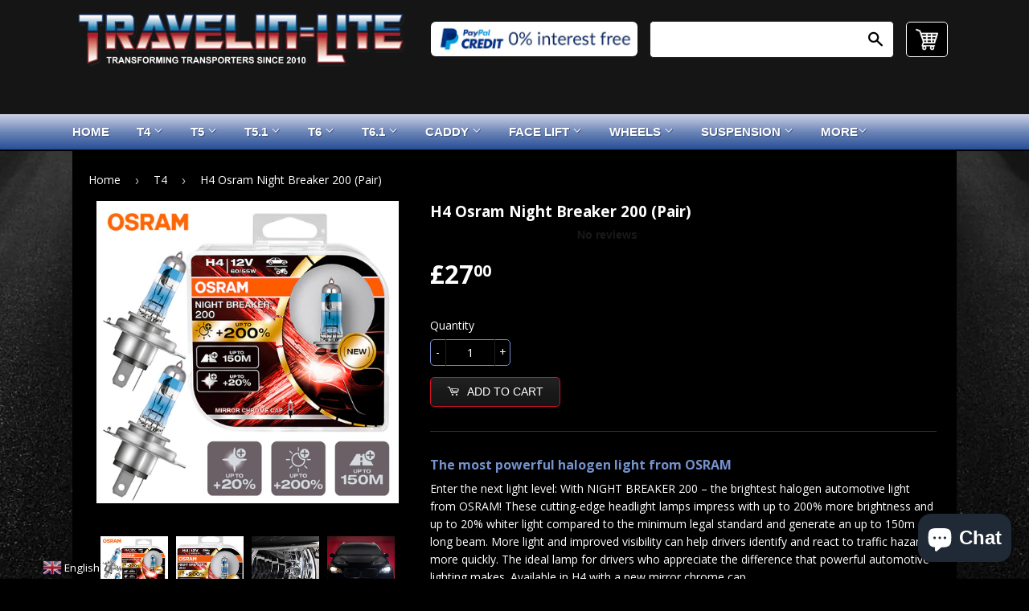

--- FILE ---
content_type: text/html; charset=utf-8
request_url: https://travelinlite-transporters.co.uk/products/h4-osram-night-breaker-200-pair
body_size: 19924
content:
<!doctype html>
<!--[if lt IE 7]><html class="no-js lt-ie9 lt-ie8 lt-ie7" lang="en"> <![endif]-->
<!--[if IE 7]><html class="no-js lt-ie9 lt-ie8" lang="en"> <![endif]-->
<!--[if IE 8]><html class="no-js lt-ie9" lang="en"> <![endif]-->
<!--[if IE 9 ]><html class="ie9 no-js"> <![endif]-->
<!--[if (gt IE 9)|!(IE)]><!--> <html class="no-touch no-js"> <!--<![endif]-->
<head>
<!-- Basic page needs ================================================== -->
<meta charset="utf-8">
<meta http-equiv="X-UA-Compatible" content="IE=edge,chrome=1">

<link rel="shortcut icon" href="//travelinlite-transporters.co.uk/cdn/shop/t/4/assets/favicon.png?v=24528691169975984291607682915" type="image/png" />

<!-- Title and description ================================================== -->
<title>H4 Osram Night Breaker 200 (Pair) &ndash; Travelin-Lite</title>
<meta name="description" content="The most powerful halogen light from OSRAM Enter the next light level: With NIGHT BREAKER 200 – the brightest halogen automotive light from OSRAM! These cutting-edge headlight lamps impress with up to 200% more brightness and up to 20% whiter light compared to the minimum legal standard and generate an up to 150m long ">
<!-- Product meta ================================================== -->

<meta property="og:type" content="product">
<meta property="og:title" content="H4 Osram Night Breaker 200 (Pair)">
<meta property="og:url" content="https://travelinlite-transporters.co.uk/products/h4-osram-night-breaker-200-pair">

<meta property="og:image" content="http://travelinlite-transporters.co.uk/cdn/shop/products/image_43e95b34-f71e-40b6-b4ca-06b5c77e836c_grande.jpg?v=1668815765">
<meta property="og:image:secure_url" content="https://travelinlite-transporters.co.uk/cdn/shop/products/image_43e95b34-f71e-40b6-b4ca-06b5c77e836c_grande.jpg?v=1668815765">

<meta property="og:image" content="http://travelinlite-transporters.co.uk/cdn/shop/products/image_66383154-377e-4532-a261-ea0ab4cbe833_grande.jpg?v=1668815765">
<meta property="og:image:secure_url" content="https://travelinlite-transporters.co.uk/cdn/shop/products/image_66383154-377e-4532-a261-ea0ab4cbe833_grande.jpg?v=1668815765">

<meta property="og:image" content="http://travelinlite-transporters.co.uk/cdn/shop/products/image_0c63b797-c610-4817-950f-ee5df31d3a74_grande.jpg?v=1668815765">
<meta property="og:image:secure_url" content="https://travelinlite-transporters.co.uk/cdn/shop/products/image_0c63b797-c610-4817-950f-ee5df31d3a74_grande.jpg?v=1668815765">

<meta property="og:price:amount" content="27.00">
<meta property="og:price:currency" content="GBP">

<meta property="og:description" content="The most powerful halogen light from OSRAM Enter the next light level: With NIGHT BREAKER 200 – the brightest halogen automotive light from OSRAM! These cutting-edge headlight lamps impress with up to 200% more brightness and up to 20% whiter light compared to the minimum legal standard and generate an up to 150m long ">
<meta property="og:site_name" content="Travelin-Lite">


<meta name="twitter:card" content="summary">


<meta name="twitter:card" content="product">
<meta name="twitter:title" content="H4 Osram Night Breaker 200 (Pair)">
<meta name="twitter:description" content="
The most powerful halogen light from OSRAM

Enter the next light level: With NIGHT BREAKER 200 – the brightest halogen automotive light from OSRAM! These cutting-edge headlight lamps impress with up to 200% more brightness and up to 20% whiter light compared to the minimum legal standard and generate an up to 150m long beam. More light and improved visibility can help drivers identify and react to traffic hazards more quickly. The ideal lamp for drivers who appreciate the difference that powerful automotive lighting makes. Available in H4 with a new mirror chrome cap.



">
<meta name="twitter:image" content="https://travelinlite-transporters.co.uk/cdn/shop/products/image_43e95b34-f71e-40b6-b4ca-06b5c77e836c_medium.jpg?v=1668815765">
<meta name="twitter:image:width" content="240">
<meta name="twitter:image:height" content="240">

<!-- Helpers ================================================== -->

<link rel="canonical" href="https://travelinlite-transporters.co.uk/products/h4-osram-night-breaker-200-pair">
<meta name="viewport" content="width=device-width,initial-scale=1">

<!-- Ajaxify Cart Plugin ================================================== -->
<link href="//travelinlite-transporters.co.uk/cdn/shop/t/4/assets/ajaxify.scss.css?v=104078634978957688511607682942" rel="stylesheet" type="text/css" media="all" />

<!-- CSS ================================================== -->
<link href="//travelinlite-transporters.co.uk/cdn/shop/t/4/assets/timber.scss.css?v=60192083194695099921762854955" rel="stylesheet" type="text/css" media="all" />
<link href="//fonts.googleapis.com/css?family=Open+Sans:400,700" rel="stylesheet" type="text/css" media="all" />



<link rel="stylesheet" href="https://use.fontawesome.com/releases/v5.0.8/css/all.css" integrity="sha384-3AB7yXWz4OeoZcPbieVW64vVXEwADiYyAEhwilzWsLw+9FgqpyjjStpPnpBO8o8S" crossorigin="anonymous"> 


<!-- Header hook for plugins ================================================== -->


<!--[if lt IE 9]>
<script src="//cdnjs.cloudflare.com/ajax/libs/html5shiv/3.7.2/html5shiv.min.js" type="text/javascript"></script>
<script src="//travelinlite-transporters.co.uk/cdn/shop/t/4/assets/respond.min.js?v=52248677837542619231607682926" type="text/javascript"></script>
<link href="//travelinlite-transporters.co.uk/cdn/shop/t/4/assets/respond-proxy.html" id="respond-proxy" rel="respond-proxy" />
<link href="//travelinlite-transporters.co.uk/search?q=da6a7ff0b8c28955f7d8a6d431437852" id="respond-redirect" rel="respond-redirect" />
<script src="//travelinlite-transporters.co.uk/search?q=da6a7ff0b8c28955f7d8a6d431437852" type="text/javascript"></script>
<![endif]-->
<!--[if (lte IE 9) ]><script src="//travelinlite-transporters.co.uk/cdn/shop/t/4/assets/match-media.min.js?v=159635276924582161481607682923" type="text/javascript"></script><![endif]-->


<script src="//ajax.googleapis.com/ajax/libs/jquery/1.11.0/jquery.min.js"></script>
<script src="//travelinlite-transporters.co.uk/cdn/shop/t/4/assets/modernizr.min.js?v=26620055551102246001607682923"></script>
<script>window.performance && window.performance.mark && window.performance.mark('shopify.content_for_header.start');</script><meta name="facebook-domain-verification" content="ao6zwr4ngtyaa5j6mjzfq0n31g07yg">
<meta name="facebook-domain-verification" content="yoj8fa43eaf55mf8tpue4qde6t1sqd">
<meta id="shopify-digital-wallet" name="shopify-digital-wallet" content="/17749481/digital_wallets/dialog">
<meta name="shopify-checkout-api-token" content="d0325e3fad94f31e742d02742997a3b3">
<meta id="in-context-paypal-metadata" data-shop-id="17749481" data-venmo-supported="false" data-environment="production" data-locale="en_US" data-paypal-v4="true" data-currency="GBP">
<link rel="alternate" type="application/json+oembed" href="https://travelinlite-transporters.co.uk/products/h4-osram-night-breaker-200-pair.oembed">
<script async="async" src="/checkouts/internal/preloads.js?locale=en-GB"></script>
<link rel="preconnect" href="https://shop.app" crossorigin="anonymous">
<script async="async" src="https://shop.app/checkouts/internal/preloads.js?locale=en-GB&shop_id=17749481" crossorigin="anonymous"></script>
<script id="apple-pay-shop-capabilities" type="application/json">{"shopId":17749481,"countryCode":"GB","currencyCode":"GBP","merchantCapabilities":["supports3DS"],"merchantId":"gid:\/\/shopify\/Shop\/17749481","merchantName":"Travelin-Lite","requiredBillingContactFields":["postalAddress","email","phone"],"requiredShippingContactFields":["postalAddress","email","phone"],"shippingType":"shipping","supportedNetworks":["visa","maestro","masterCard","amex","discover","elo"],"total":{"type":"pending","label":"Travelin-Lite","amount":"1.00"},"shopifyPaymentsEnabled":true,"supportsSubscriptions":true}</script>
<script id="shopify-features" type="application/json">{"accessToken":"d0325e3fad94f31e742d02742997a3b3","betas":["rich-media-storefront-analytics"],"domain":"travelinlite-transporters.co.uk","predictiveSearch":true,"shopId":17749481,"locale":"en"}</script>
<script>var Shopify = Shopify || {};
Shopify.shop = "travelin-lite.myshopify.com";
Shopify.locale = "en";
Shopify.currency = {"active":"GBP","rate":"1.0"};
Shopify.country = "GB";
Shopify.theme = {"name":"150241 - travelinlite10","id":83463831614,"schema_name":null,"schema_version":null,"theme_store_id":null,"role":"main"};
Shopify.theme.handle = "null";
Shopify.theme.style = {"id":null,"handle":null};
Shopify.cdnHost = "travelinlite-transporters.co.uk/cdn";
Shopify.routes = Shopify.routes || {};
Shopify.routes.root = "/";</script>
<script type="module">!function(o){(o.Shopify=o.Shopify||{}).modules=!0}(window);</script>
<script>!function(o){function n(){var o=[];function n(){o.push(Array.prototype.slice.apply(arguments))}return n.q=o,n}var t=o.Shopify=o.Shopify||{};t.loadFeatures=n(),t.autoloadFeatures=n()}(window);</script>
<script>
  window.ShopifyPay = window.ShopifyPay || {};
  window.ShopifyPay.apiHost = "shop.app\/pay";
  window.ShopifyPay.redirectState = null;
</script>
<script id="shop-js-analytics" type="application/json">{"pageType":"product"}</script>
<script defer="defer" async type="module" src="//travelinlite-transporters.co.uk/cdn/shopifycloud/shop-js/modules/v2/client.init-shop-cart-sync_BApSsMSl.en.esm.js"></script>
<script defer="defer" async type="module" src="//travelinlite-transporters.co.uk/cdn/shopifycloud/shop-js/modules/v2/chunk.common_CBoos6YZ.esm.js"></script>
<script type="module">
  await import("//travelinlite-transporters.co.uk/cdn/shopifycloud/shop-js/modules/v2/client.init-shop-cart-sync_BApSsMSl.en.esm.js");
await import("//travelinlite-transporters.co.uk/cdn/shopifycloud/shop-js/modules/v2/chunk.common_CBoos6YZ.esm.js");

  window.Shopify.SignInWithShop?.initShopCartSync?.({"fedCMEnabled":true,"windoidEnabled":true});

</script>
<script>
  window.Shopify = window.Shopify || {};
  if (!window.Shopify.featureAssets) window.Shopify.featureAssets = {};
  window.Shopify.featureAssets['shop-js'] = {"shop-cart-sync":["modules/v2/client.shop-cart-sync_DJczDl9f.en.esm.js","modules/v2/chunk.common_CBoos6YZ.esm.js"],"init-fed-cm":["modules/v2/client.init-fed-cm_BzwGC0Wi.en.esm.js","modules/v2/chunk.common_CBoos6YZ.esm.js"],"init-windoid":["modules/v2/client.init-windoid_BS26ThXS.en.esm.js","modules/v2/chunk.common_CBoos6YZ.esm.js"],"shop-cash-offers":["modules/v2/client.shop-cash-offers_DthCPNIO.en.esm.js","modules/v2/chunk.common_CBoos6YZ.esm.js","modules/v2/chunk.modal_Bu1hFZFC.esm.js"],"shop-button":["modules/v2/client.shop-button_D_JX508o.en.esm.js","modules/v2/chunk.common_CBoos6YZ.esm.js"],"init-shop-email-lookup-coordinator":["modules/v2/client.init-shop-email-lookup-coordinator_DFwWcvrS.en.esm.js","modules/v2/chunk.common_CBoos6YZ.esm.js"],"shop-toast-manager":["modules/v2/client.shop-toast-manager_tEhgP2F9.en.esm.js","modules/v2/chunk.common_CBoos6YZ.esm.js"],"shop-login-button":["modules/v2/client.shop-login-button_DwLgFT0K.en.esm.js","modules/v2/chunk.common_CBoos6YZ.esm.js","modules/v2/chunk.modal_Bu1hFZFC.esm.js"],"avatar":["modules/v2/client.avatar_BTnouDA3.en.esm.js"],"init-shop-cart-sync":["modules/v2/client.init-shop-cart-sync_BApSsMSl.en.esm.js","modules/v2/chunk.common_CBoos6YZ.esm.js"],"pay-button":["modules/v2/client.pay-button_BuNmcIr_.en.esm.js","modules/v2/chunk.common_CBoos6YZ.esm.js"],"init-shop-for-new-customer-accounts":["modules/v2/client.init-shop-for-new-customer-accounts_DrjXSI53.en.esm.js","modules/v2/client.shop-login-button_DwLgFT0K.en.esm.js","modules/v2/chunk.common_CBoos6YZ.esm.js","modules/v2/chunk.modal_Bu1hFZFC.esm.js"],"init-customer-accounts-sign-up":["modules/v2/client.init-customer-accounts-sign-up_TlVCiykN.en.esm.js","modules/v2/client.shop-login-button_DwLgFT0K.en.esm.js","modules/v2/chunk.common_CBoos6YZ.esm.js","modules/v2/chunk.modal_Bu1hFZFC.esm.js"],"shop-follow-button":["modules/v2/client.shop-follow-button_C5D3XtBb.en.esm.js","modules/v2/chunk.common_CBoos6YZ.esm.js","modules/v2/chunk.modal_Bu1hFZFC.esm.js"],"checkout-modal":["modules/v2/client.checkout-modal_8TC_1FUY.en.esm.js","modules/v2/chunk.common_CBoos6YZ.esm.js","modules/v2/chunk.modal_Bu1hFZFC.esm.js"],"init-customer-accounts":["modules/v2/client.init-customer-accounts_C0Oh2ljF.en.esm.js","modules/v2/client.shop-login-button_DwLgFT0K.en.esm.js","modules/v2/chunk.common_CBoos6YZ.esm.js","modules/v2/chunk.modal_Bu1hFZFC.esm.js"],"lead-capture":["modules/v2/client.lead-capture_Cq0gfm7I.en.esm.js","modules/v2/chunk.common_CBoos6YZ.esm.js","modules/v2/chunk.modal_Bu1hFZFC.esm.js"],"shop-login":["modules/v2/client.shop-login_BmtnoEUo.en.esm.js","modules/v2/chunk.common_CBoos6YZ.esm.js","modules/v2/chunk.modal_Bu1hFZFC.esm.js"],"payment-terms":["modules/v2/client.payment-terms_BHOWV7U_.en.esm.js","modules/v2/chunk.common_CBoos6YZ.esm.js","modules/v2/chunk.modal_Bu1hFZFC.esm.js"]};
</script>
<script>(function() {
  var isLoaded = false;
  function asyncLoad() {
    if (isLoaded) return;
    isLoaded = true;
    var urls = ["\/\/www.powr.io\/powr.js?powr-token=travelin-lite.myshopify.com\u0026external-type=shopify\u0026shop=travelin-lite.myshopify.com","https:\/\/chimpstatic.com\/mcjs-connected\/js\/users\/5affe75bfb308bf523f35abe6\/4032a073dc59675e1a6905a45.js?shop=travelin-lite.myshopify.com","https:\/\/pandaapps.in\/apps\/languagepanda\/dist\/js\/language-pandav2.js?shop=travelin-lite.myshopify.com","https:\/\/www.paypal.com\/tagmanager\/pptm.js?id=d6bbcc40-da3e-4362-bc53-5ef0d648eacc\u0026shop=travelin-lite.myshopify.com","https:\/\/ecommplugins-scripts.trustpilot.com\/v2.1\/js\/header.min.js?settings=eyJrZXkiOiJJaUlNYThNWlRLWlE4cXRLIiwicyI6InNrdSJ9\u0026v=2.5\u0026shop=travelin-lite.myshopify.com","https:\/\/ecommplugins-trustboxsettings.trustpilot.com\/travelin-lite.myshopify.com.js?settings=1672738311459\u0026shop=travelin-lite.myshopify.com","https:\/\/widget.trustpilot.com\/bootstrap\/v5\/tp.widget.sync.bootstrap.min.js?shop=travelin-lite.myshopify.com","https:\/\/stocksheep.vercel.app\/scripts\/enableAppScript.js?shop=travelin-lite.myshopify.com","https:\/\/cdn.hextom.com\/js\/eventpromotionbar.js?shop=travelin-lite.myshopify.com","https:\/\/cdn.hextom.com\/js\/quickannouncementbar.js?shop=travelin-lite.myshopify.com"];
    for (var i = 0; i < urls.length; i++) {
      var s = document.createElement('script');
      s.type = 'text/javascript';
      s.async = true;
      s.src = urls[i];
      var x = document.getElementsByTagName('script')[0];
      x.parentNode.insertBefore(s, x);
    }
  };
  if(window.attachEvent) {
    window.attachEvent('onload', asyncLoad);
  } else {
    window.addEventListener('load', asyncLoad, false);
  }
})();</script>
<script id="__st">var __st={"a":17749481,"offset":0,"reqid":"77151c8c-df91-4420-ba1b-1193cda5e9c3-1768900563","pageurl":"travelinlite-transporters.co.uk\/products\/h4-osram-night-breaker-200-pair","u":"5a18b1788066","p":"product","rtyp":"product","rid":7115049664574};</script>
<script>window.ShopifyPaypalV4VisibilityTracking = true;</script>
<script id="captcha-bootstrap">!function(){'use strict';const t='contact',e='account',n='new_comment',o=[[t,t],['blogs',n],['comments',n],[t,'customer']],c=[[e,'customer_login'],[e,'guest_login'],[e,'recover_customer_password'],[e,'create_customer']],r=t=>t.map((([t,e])=>`form[action*='/${t}']:not([data-nocaptcha='true']) input[name='form_type'][value='${e}']`)).join(','),a=t=>()=>t?[...document.querySelectorAll(t)].map((t=>t.form)):[];function s(){const t=[...o],e=r(t);return a(e)}const i='password',u='form_key',d=['recaptcha-v3-token','g-recaptcha-response','h-captcha-response',i],f=()=>{try{return window.sessionStorage}catch{return}},m='__shopify_v',_=t=>t.elements[u];function p(t,e,n=!1){try{const o=window.sessionStorage,c=JSON.parse(o.getItem(e)),{data:r}=function(t){const{data:e,action:n}=t;return t[m]||n?{data:e,action:n}:{data:t,action:n}}(c);for(const[e,n]of Object.entries(r))t.elements[e]&&(t.elements[e].value=n);n&&o.removeItem(e)}catch(o){console.error('form repopulation failed',{error:o})}}const l='form_type',E='cptcha';function T(t){t.dataset[E]=!0}const w=window,h=w.document,L='Shopify',v='ce_forms',y='captcha';let A=!1;((t,e)=>{const n=(g='f06e6c50-85a8-45c8-87d0-21a2b65856fe',I='https://cdn.shopify.com/shopifycloud/storefront-forms-hcaptcha/ce_storefront_forms_captcha_hcaptcha.v1.5.2.iife.js',D={infoText:'Protected by hCaptcha',privacyText:'Privacy',termsText:'Terms'},(t,e,n)=>{const o=w[L][v],c=o.bindForm;if(c)return c(t,g,e,D).then(n);var r;o.q.push([[t,g,e,D],n]),r=I,A||(h.body.append(Object.assign(h.createElement('script'),{id:'captcha-provider',async:!0,src:r})),A=!0)});var g,I,D;w[L]=w[L]||{},w[L][v]=w[L][v]||{},w[L][v].q=[],w[L][y]=w[L][y]||{},w[L][y].protect=function(t,e){n(t,void 0,e),T(t)},Object.freeze(w[L][y]),function(t,e,n,w,h,L){const[v,y,A,g]=function(t,e,n){const i=e?o:[],u=t?c:[],d=[...i,...u],f=r(d),m=r(i),_=r(d.filter((([t,e])=>n.includes(e))));return[a(f),a(m),a(_),s()]}(w,h,L),I=t=>{const e=t.target;return e instanceof HTMLFormElement?e:e&&e.form},D=t=>v().includes(t);t.addEventListener('submit',(t=>{const e=I(t);if(!e)return;const n=D(e)&&!e.dataset.hcaptchaBound&&!e.dataset.recaptchaBound,o=_(e),c=g().includes(e)&&(!o||!o.value);(n||c)&&t.preventDefault(),c&&!n&&(function(t){try{if(!f())return;!function(t){const e=f();if(!e)return;const n=_(t);if(!n)return;const o=n.value;o&&e.removeItem(o)}(t);const e=Array.from(Array(32),(()=>Math.random().toString(36)[2])).join('');!function(t,e){_(t)||t.append(Object.assign(document.createElement('input'),{type:'hidden',name:u})),t.elements[u].value=e}(t,e),function(t,e){const n=f();if(!n)return;const o=[...t.querySelectorAll(`input[type='${i}']`)].map((({name:t})=>t)),c=[...d,...o],r={};for(const[a,s]of new FormData(t).entries())c.includes(a)||(r[a]=s);n.setItem(e,JSON.stringify({[m]:1,action:t.action,data:r}))}(t,e)}catch(e){console.error('failed to persist form',e)}}(e),e.submit())}));const S=(t,e)=>{t&&!t.dataset[E]&&(n(t,e.some((e=>e===t))),T(t))};for(const o of['focusin','change'])t.addEventListener(o,(t=>{const e=I(t);D(e)&&S(e,y())}));const B=e.get('form_key'),M=e.get(l),P=B&&M;t.addEventListener('DOMContentLoaded',(()=>{const t=y();if(P)for(const e of t)e.elements[l].value===M&&p(e,B);[...new Set([...A(),...v().filter((t=>'true'===t.dataset.shopifyCaptcha))])].forEach((e=>S(e,t)))}))}(h,new URLSearchParams(w.location.search),n,t,e,['guest_login'])})(!0,!0)}();</script>
<script integrity="sha256-4kQ18oKyAcykRKYeNunJcIwy7WH5gtpwJnB7kiuLZ1E=" data-source-attribution="shopify.loadfeatures" defer="defer" src="//travelinlite-transporters.co.uk/cdn/shopifycloud/storefront/assets/storefront/load_feature-a0a9edcb.js" crossorigin="anonymous"></script>
<script crossorigin="anonymous" defer="defer" src="//travelinlite-transporters.co.uk/cdn/shopifycloud/storefront/assets/shopify_pay/storefront-65b4c6d7.js?v=20250812"></script>
<script data-source-attribution="shopify.dynamic_checkout.dynamic.init">var Shopify=Shopify||{};Shopify.PaymentButton=Shopify.PaymentButton||{isStorefrontPortableWallets:!0,init:function(){window.Shopify.PaymentButton.init=function(){};var t=document.createElement("script");t.src="https://travelinlite-transporters.co.uk/cdn/shopifycloud/portable-wallets/latest/portable-wallets.en.js",t.type="module",document.head.appendChild(t)}};
</script>
<script data-source-attribution="shopify.dynamic_checkout.buyer_consent">
  function portableWalletsHideBuyerConsent(e){var t=document.getElementById("shopify-buyer-consent"),n=document.getElementById("shopify-subscription-policy-button");t&&n&&(t.classList.add("hidden"),t.setAttribute("aria-hidden","true"),n.removeEventListener("click",e))}function portableWalletsShowBuyerConsent(e){var t=document.getElementById("shopify-buyer-consent"),n=document.getElementById("shopify-subscription-policy-button");t&&n&&(t.classList.remove("hidden"),t.removeAttribute("aria-hidden"),n.addEventListener("click",e))}window.Shopify?.PaymentButton&&(window.Shopify.PaymentButton.hideBuyerConsent=portableWalletsHideBuyerConsent,window.Shopify.PaymentButton.showBuyerConsent=portableWalletsShowBuyerConsent);
</script>
<script data-source-attribution="shopify.dynamic_checkout.cart.bootstrap">document.addEventListener("DOMContentLoaded",(function(){function t(){return document.querySelector("shopify-accelerated-checkout-cart, shopify-accelerated-checkout")}if(t())Shopify.PaymentButton.init();else{new MutationObserver((function(e,n){t()&&(Shopify.PaymentButton.init(),n.disconnect())})).observe(document.body,{childList:!0,subtree:!0})}}));
</script>
<link id="shopify-accelerated-checkout-styles" rel="stylesheet" media="screen" href="https://travelinlite-transporters.co.uk/cdn/shopifycloud/portable-wallets/latest/accelerated-checkout-backwards-compat.css" crossorigin="anonymous">
<style id="shopify-accelerated-checkout-cart">
        #shopify-buyer-consent {
  margin-top: 1em;
  display: inline-block;
  width: 100%;
}

#shopify-buyer-consent.hidden {
  display: none;
}

#shopify-subscription-policy-button {
  background: none;
  border: none;
  padding: 0;
  text-decoration: underline;
  font-size: inherit;
  cursor: pointer;
}

#shopify-subscription-policy-button::before {
  box-shadow: none;
}

      </style>

<script>window.performance && window.performance.mark && window.performance.mark('shopify.content_for_header.end');</script>
<script src="https://cdn.shopify.com/extensions/e4b3a77b-20c9-4161-b1bb-deb87046128d/inbox-1253/assets/inbox-chat-loader.js" type="text/javascript" defer="defer"></script>
<link href="https://monorail-edge.shopifysvc.com" rel="dns-prefetch">
<script>(function(){if ("sendBeacon" in navigator && "performance" in window) {try {var session_token_from_headers = performance.getEntriesByType('navigation')[0].serverTiming.find(x => x.name == '_s').description;} catch {var session_token_from_headers = undefined;}var session_cookie_matches = document.cookie.match(/_shopify_s=([^;]*)/);var session_token_from_cookie = session_cookie_matches && session_cookie_matches.length === 2 ? session_cookie_matches[1] : "";var session_token = session_token_from_headers || session_token_from_cookie || "";function handle_abandonment_event(e) {var entries = performance.getEntries().filter(function(entry) {return /monorail-edge.shopifysvc.com/.test(entry.name);});if (!window.abandonment_tracked && entries.length === 0) {window.abandonment_tracked = true;var currentMs = Date.now();var navigation_start = performance.timing.navigationStart;var payload = {shop_id: 17749481,url: window.location.href,navigation_start,duration: currentMs - navigation_start,session_token,page_type: "product"};window.navigator.sendBeacon("https://monorail-edge.shopifysvc.com/v1/produce", JSON.stringify({schema_id: "online_store_buyer_site_abandonment/1.1",payload: payload,metadata: {event_created_at_ms: currentMs,event_sent_at_ms: currentMs}}));}}window.addEventListener('pagehide', handle_abandonment_event);}}());</script>
<script id="web-pixels-manager-setup">(function e(e,d,r,n,o){if(void 0===o&&(o={}),!Boolean(null===(a=null===(i=window.Shopify)||void 0===i?void 0:i.analytics)||void 0===a?void 0:a.replayQueue)){var i,a;window.Shopify=window.Shopify||{};var t=window.Shopify;t.analytics=t.analytics||{};var s=t.analytics;s.replayQueue=[],s.publish=function(e,d,r){return s.replayQueue.push([e,d,r]),!0};try{self.performance.mark("wpm:start")}catch(e){}var l=function(){var e={modern:/Edge?\/(1{2}[4-9]|1[2-9]\d|[2-9]\d{2}|\d{4,})\.\d+(\.\d+|)|Firefox\/(1{2}[4-9]|1[2-9]\d|[2-9]\d{2}|\d{4,})\.\d+(\.\d+|)|Chrom(ium|e)\/(9{2}|\d{3,})\.\d+(\.\d+|)|(Maci|X1{2}).+ Version\/(15\.\d+|(1[6-9]|[2-9]\d|\d{3,})\.\d+)([,.]\d+|)( \(\w+\)|)( Mobile\/\w+|) Safari\/|Chrome.+OPR\/(9{2}|\d{3,})\.\d+\.\d+|(CPU[ +]OS|iPhone[ +]OS|CPU[ +]iPhone|CPU IPhone OS|CPU iPad OS)[ +]+(15[._]\d+|(1[6-9]|[2-9]\d|\d{3,})[._]\d+)([._]\d+|)|Android:?[ /-](13[3-9]|1[4-9]\d|[2-9]\d{2}|\d{4,})(\.\d+|)(\.\d+|)|Android.+Firefox\/(13[5-9]|1[4-9]\d|[2-9]\d{2}|\d{4,})\.\d+(\.\d+|)|Android.+Chrom(ium|e)\/(13[3-9]|1[4-9]\d|[2-9]\d{2}|\d{4,})\.\d+(\.\d+|)|SamsungBrowser\/([2-9]\d|\d{3,})\.\d+/,legacy:/Edge?\/(1[6-9]|[2-9]\d|\d{3,})\.\d+(\.\d+|)|Firefox\/(5[4-9]|[6-9]\d|\d{3,})\.\d+(\.\d+|)|Chrom(ium|e)\/(5[1-9]|[6-9]\d|\d{3,})\.\d+(\.\d+|)([\d.]+$|.*Safari\/(?![\d.]+ Edge\/[\d.]+$))|(Maci|X1{2}).+ Version\/(10\.\d+|(1[1-9]|[2-9]\d|\d{3,})\.\d+)([,.]\d+|)( \(\w+\)|)( Mobile\/\w+|) Safari\/|Chrome.+OPR\/(3[89]|[4-9]\d|\d{3,})\.\d+\.\d+|(CPU[ +]OS|iPhone[ +]OS|CPU[ +]iPhone|CPU IPhone OS|CPU iPad OS)[ +]+(10[._]\d+|(1[1-9]|[2-9]\d|\d{3,})[._]\d+)([._]\d+|)|Android:?[ /-](13[3-9]|1[4-9]\d|[2-9]\d{2}|\d{4,})(\.\d+|)(\.\d+|)|Mobile Safari.+OPR\/([89]\d|\d{3,})\.\d+\.\d+|Android.+Firefox\/(13[5-9]|1[4-9]\d|[2-9]\d{2}|\d{4,})\.\d+(\.\d+|)|Android.+Chrom(ium|e)\/(13[3-9]|1[4-9]\d|[2-9]\d{2}|\d{4,})\.\d+(\.\d+|)|Android.+(UC? ?Browser|UCWEB|U3)[ /]?(15\.([5-9]|\d{2,})|(1[6-9]|[2-9]\d|\d{3,})\.\d+)\.\d+|SamsungBrowser\/(5\.\d+|([6-9]|\d{2,})\.\d+)|Android.+MQ{2}Browser\/(14(\.(9|\d{2,})|)|(1[5-9]|[2-9]\d|\d{3,})(\.\d+|))(\.\d+|)|K[Aa][Ii]OS\/(3\.\d+|([4-9]|\d{2,})\.\d+)(\.\d+|)/},d=e.modern,r=e.legacy,n=navigator.userAgent;return n.match(d)?"modern":n.match(r)?"legacy":"unknown"}(),u="modern"===l?"modern":"legacy",c=(null!=n?n:{modern:"",legacy:""})[u],f=function(e){return[e.baseUrl,"/wpm","/b",e.hashVersion,"modern"===e.buildTarget?"m":"l",".js"].join("")}({baseUrl:d,hashVersion:r,buildTarget:u}),m=function(e){var d=e.version,r=e.bundleTarget,n=e.surface,o=e.pageUrl,i=e.monorailEndpoint;return{emit:function(e){var a=e.status,t=e.errorMsg,s=(new Date).getTime(),l=JSON.stringify({metadata:{event_sent_at_ms:s},events:[{schema_id:"web_pixels_manager_load/3.1",payload:{version:d,bundle_target:r,page_url:o,status:a,surface:n,error_msg:t},metadata:{event_created_at_ms:s}}]});if(!i)return console&&console.warn&&console.warn("[Web Pixels Manager] No Monorail endpoint provided, skipping logging."),!1;try{return self.navigator.sendBeacon.bind(self.navigator)(i,l)}catch(e){}var u=new XMLHttpRequest;try{return u.open("POST",i,!0),u.setRequestHeader("Content-Type","text/plain"),u.send(l),!0}catch(e){return console&&console.warn&&console.warn("[Web Pixels Manager] Got an unhandled error while logging to Monorail."),!1}}}}({version:r,bundleTarget:l,surface:e.surface,pageUrl:self.location.href,monorailEndpoint:e.monorailEndpoint});try{o.browserTarget=l,function(e){var d=e.src,r=e.async,n=void 0===r||r,o=e.onload,i=e.onerror,a=e.sri,t=e.scriptDataAttributes,s=void 0===t?{}:t,l=document.createElement("script"),u=document.querySelector("head"),c=document.querySelector("body");if(l.async=n,l.src=d,a&&(l.integrity=a,l.crossOrigin="anonymous"),s)for(var f in s)if(Object.prototype.hasOwnProperty.call(s,f))try{l.dataset[f]=s[f]}catch(e){}if(o&&l.addEventListener("load",o),i&&l.addEventListener("error",i),u)u.appendChild(l);else{if(!c)throw new Error("Did not find a head or body element to append the script");c.appendChild(l)}}({src:f,async:!0,onload:function(){if(!function(){var e,d;return Boolean(null===(d=null===(e=window.Shopify)||void 0===e?void 0:e.analytics)||void 0===d?void 0:d.initialized)}()){var d=window.webPixelsManager.init(e)||void 0;if(d){var r=window.Shopify.analytics;r.replayQueue.forEach((function(e){var r=e[0],n=e[1],o=e[2];d.publishCustomEvent(r,n,o)})),r.replayQueue=[],r.publish=d.publishCustomEvent,r.visitor=d.visitor,r.initialized=!0}}},onerror:function(){return m.emit({status:"failed",errorMsg:"".concat(f," has failed to load")})},sri:function(e){var d=/^sha384-[A-Za-z0-9+/=]+$/;return"string"==typeof e&&d.test(e)}(c)?c:"",scriptDataAttributes:o}),m.emit({status:"loading"})}catch(e){m.emit({status:"failed",errorMsg:(null==e?void 0:e.message)||"Unknown error"})}}})({shopId: 17749481,storefrontBaseUrl: "https://travelinlite-transporters.co.uk",extensionsBaseUrl: "https://extensions.shopifycdn.com/cdn/shopifycloud/web-pixels-manager",monorailEndpoint: "https://monorail-edge.shopifysvc.com/unstable/produce_batch",surface: "storefront-renderer",enabledBetaFlags: ["2dca8a86"],webPixelsConfigList: [{"id":"55640126","configuration":"{\"pixel_id\":\"1035993460138848\",\"pixel_type\":\"facebook_pixel\",\"metaapp_system_user_token\":\"-\"}","eventPayloadVersion":"v1","runtimeContext":"OPEN","scriptVersion":"ca16bc87fe92b6042fbaa3acc2fbdaa6","type":"APP","apiClientId":2329312,"privacyPurposes":["ANALYTICS","MARKETING","SALE_OF_DATA"],"dataSharingAdjustments":{"protectedCustomerApprovalScopes":["read_customer_address","read_customer_email","read_customer_name","read_customer_personal_data","read_customer_phone"]}},{"id":"shopify-app-pixel","configuration":"{}","eventPayloadVersion":"v1","runtimeContext":"STRICT","scriptVersion":"0450","apiClientId":"shopify-pixel","type":"APP","privacyPurposes":["ANALYTICS","MARKETING"]},{"id":"shopify-custom-pixel","eventPayloadVersion":"v1","runtimeContext":"LAX","scriptVersion":"0450","apiClientId":"shopify-pixel","type":"CUSTOM","privacyPurposes":["ANALYTICS","MARKETING"]}],isMerchantRequest: false,initData: {"shop":{"name":"Travelin-Lite","paymentSettings":{"currencyCode":"GBP"},"myshopifyDomain":"travelin-lite.myshopify.com","countryCode":"GB","storefrontUrl":"https:\/\/travelinlite-transporters.co.uk"},"customer":null,"cart":null,"checkout":null,"productVariants":[{"price":{"amount":27.0,"currencyCode":"GBP"},"product":{"title":"H4 Osram Night Breaker 200 (Pair)","vendor":"Travelin-Lite","id":"7115049664574","untranslatedTitle":"H4 Osram Night Breaker 200 (Pair)","url":"\/products\/h4-osram-night-breaker-200-pair","type":""},"id":"39943930019902","image":{"src":"\/\/travelinlite-transporters.co.uk\/cdn\/shop\/products\/image_43e95b34-f71e-40b6-b4ca-06b5c77e836c.jpg?v=1668815765"},"sku":"H4.OSRAM.200.BULBS","title":"Default Title","untranslatedTitle":"Default Title"}],"purchasingCompany":null},},"https://travelinlite-transporters.co.uk/cdn","fcfee988w5aeb613cpc8e4bc33m6693e112",{"modern":"","legacy":""},{"shopId":"17749481","storefrontBaseUrl":"https:\/\/travelinlite-transporters.co.uk","extensionBaseUrl":"https:\/\/extensions.shopifycdn.com\/cdn\/shopifycloud\/web-pixels-manager","surface":"storefront-renderer","enabledBetaFlags":"[\"2dca8a86\"]","isMerchantRequest":"false","hashVersion":"fcfee988w5aeb613cpc8e4bc33m6693e112","publish":"custom","events":"[[\"page_viewed\",{}],[\"product_viewed\",{\"productVariant\":{\"price\":{\"amount\":27.0,\"currencyCode\":\"GBP\"},\"product\":{\"title\":\"H4 Osram Night Breaker 200 (Pair)\",\"vendor\":\"Travelin-Lite\",\"id\":\"7115049664574\",\"untranslatedTitle\":\"H4 Osram Night Breaker 200 (Pair)\",\"url\":\"\/products\/h4-osram-night-breaker-200-pair\",\"type\":\"\"},\"id\":\"39943930019902\",\"image\":{\"src\":\"\/\/travelinlite-transporters.co.uk\/cdn\/shop\/products\/image_43e95b34-f71e-40b6-b4ca-06b5c77e836c.jpg?v=1668815765\"},\"sku\":\"H4.OSRAM.200.BULBS\",\"title\":\"Default Title\",\"untranslatedTitle\":\"Default Title\"}}]]"});</script><script>
  window.ShopifyAnalytics = window.ShopifyAnalytics || {};
  window.ShopifyAnalytics.meta = window.ShopifyAnalytics.meta || {};
  window.ShopifyAnalytics.meta.currency = 'GBP';
  var meta = {"product":{"id":7115049664574,"gid":"gid:\/\/shopify\/Product\/7115049664574","vendor":"Travelin-Lite","type":"","handle":"h4-osram-night-breaker-200-pair","variants":[{"id":39943930019902,"price":2700,"name":"H4 Osram Night Breaker 200 (Pair)","public_title":null,"sku":"H4.OSRAM.200.BULBS"}],"remote":false},"page":{"pageType":"product","resourceType":"product","resourceId":7115049664574,"requestId":"77151c8c-df91-4420-ba1b-1193cda5e9c3-1768900563"}};
  for (var attr in meta) {
    window.ShopifyAnalytics.meta[attr] = meta[attr];
  }
</script>
<script class="analytics">
  (function () {
    var customDocumentWrite = function(content) {
      var jquery = null;

      if (window.jQuery) {
        jquery = window.jQuery;
      } else if (window.Checkout && window.Checkout.$) {
        jquery = window.Checkout.$;
      }

      if (jquery) {
        jquery('body').append(content);
      }
    };

    var hasLoggedConversion = function(token) {
      if (token) {
        return document.cookie.indexOf('loggedConversion=' + token) !== -1;
      }
      return false;
    }

    var setCookieIfConversion = function(token) {
      if (token) {
        var twoMonthsFromNow = new Date(Date.now());
        twoMonthsFromNow.setMonth(twoMonthsFromNow.getMonth() + 2);

        document.cookie = 'loggedConversion=' + token + '; expires=' + twoMonthsFromNow;
      }
    }

    var trekkie = window.ShopifyAnalytics.lib = window.trekkie = window.trekkie || [];
    if (trekkie.integrations) {
      return;
    }
    trekkie.methods = [
      'identify',
      'page',
      'ready',
      'track',
      'trackForm',
      'trackLink'
    ];
    trekkie.factory = function(method) {
      return function() {
        var args = Array.prototype.slice.call(arguments);
        args.unshift(method);
        trekkie.push(args);
        return trekkie;
      };
    };
    for (var i = 0; i < trekkie.methods.length; i++) {
      var key = trekkie.methods[i];
      trekkie[key] = trekkie.factory(key);
    }
    trekkie.load = function(config) {
      trekkie.config = config || {};
      trekkie.config.initialDocumentCookie = document.cookie;
      var first = document.getElementsByTagName('script')[0];
      var script = document.createElement('script');
      script.type = 'text/javascript';
      script.onerror = function(e) {
        var scriptFallback = document.createElement('script');
        scriptFallback.type = 'text/javascript';
        scriptFallback.onerror = function(error) {
                var Monorail = {
      produce: function produce(monorailDomain, schemaId, payload) {
        var currentMs = new Date().getTime();
        var event = {
          schema_id: schemaId,
          payload: payload,
          metadata: {
            event_created_at_ms: currentMs,
            event_sent_at_ms: currentMs
          }
        };
        return Monorail.sendRequest("https://" + monorailDomain + "/v1/produce", JSON.stringify(event));
      },
      sendRequest: function sendRequest(endpointUrl, payload) {
        // Try the sendBeacon API
        if (window && window.navigator && typeof window.navigator.sendBeacon === 'function' && typeof window.Blob === 'function' && !Monorail.isIos12()) {
          var blobData = new window.Blob([payload], {
            type: 'text/plain'
          });

          if (window.navigator.sendBeacon(endpointUrl, blobData)) {
            return true;
          } // sendBeacon was not successful

        } // XHR beacon

        var xhr = new XMLHttpRequest();

        try {
          xhr.open('POST', endpointUrl);
          xhr.setRequestHeader('Content-Type', 'text/plain');
          xhr.send(payload);
        } catch (e) {
          console.log(e);
        }

        return false;
      },
      isIos12: function isIos12() {
        return window.navigator.userAgent.lastIndexOf('iPhone; CPU iPhone OS 12_') !== -1 || window.navigator.userAgent.lastIndexOf('iPad; CPU OS 12_') !== -1;
      }
    };
    Monorail.produce('monorail-edge.shopifysvc.com',
      'trekkie_storefront_load_errors/1.1',
      {shop_id: 17749481,
      theme_id: 83463831614,
      app_name: "storefront",
      context_url: window.location.href,
      source_url: "//travelinlite-transporters.co.uk/cdn/s/trekkie.storefront.cd680fe47e6c39ca5d5df5f0a32d569bc48c0f27.min.js"});

        };
        scriptFallback.async = true;
        scriptFallback.src = '//travelinlite-transporters.co.uk/cdn/s/trekkie.storefront.cd680fe47e6c39ca5d5df5f0a32d569bc48c0f27.min.js';
        first.parentNode.insertBefore(scriptFallback, first);
      };
      script.async = true;
      script.src = '//travelinlite-transporters.co.uk/cdn/s/trekkie.storefront.cd680fe47e6c39ca5d5df5f0a32d569bc48c0f27.min.js';
      first.parentNode.insertBefore(script, first);
    };
    trekkie.load(
      {"Trekkie":{"appName":"storefront","development":false,"defaultAttributes":{"shopId":17749481,"isMerchantRequest":null,"themeId":83463831614,"themeCityHash":"7127356383502609217","contentLanguage":"en","currency":"GBP","eventMetadataId":"d50768c1-7ef2-4b9a-a498-d93d2a6cb517"},"isServerSideCookieWritingEnabled":true,"monorailRegion":"shop_domain","enabledBetaFlags":["65f19447"]},"Session Attribution":{},"S2S":{"facebookCapiEnabled":true,"source":"trekkie-storefront-renderer","apiClientId":580111}}
    );

    var loaded = false;
    trekkie.ready(function() {
      if (loaded) return;
      loaded = true;

      window.ShopifyAnalytics.lib = window.trekkie;

      var originalDocumentWrite = document.write;
      document.write = customDocumentWrite;
      try { window.ShopifyAnalytics.merchantGoogleAnalytics.call(this); } catch(error) {};
      document.write = originalDocumentWrite;

      window.ShopifyAnalytics.lib.page(null,{"pageType":"product","resourceType":"product","resourceId":7115049664574,"requestId":"77151c8c-df91-4420-ba1b-1193cda5e9c3-1768900563","shopifyEmitted":true});

      var match = window.location.pathname.match(/checkouts\/(.+)\/(thank_you|post_purchase)/)
      var token = match? match[1]: undefined;
      if (!hasLoggedConversion(token)) {
        setCookieIfConversion(token);
        window.ShopifyAnalytics.lib.track("Viewed Product",{"currency":"GBP","variantId":39943930019902,"productId":7115049664574,"productGid":"gid:\/\/shopify\/Product\/7115049664574","name":"H4 Osram Night Breaker 200 (Pair)","price":"27.00","sku":"H4.OSRAM.200.BULBS","brand":"Travelin-Lite","variant":null,"category":"","nonInteraction":true,"remote":false},undefined,undefined,{"shopifyEmitted":true});
      window.ShopifyAnalytics.lib.track("monorail:\/\/trekkie_storefront_viewed_product\/1.1",{"currency":"GBP","variantId":39943930019902,"productId":7115049664574,"productGid":"gid:\/\/shopify\/Product\/7115049664574","name":"H4 Osram Night Breaker 200 (Pair)","price":"27.00","sku":"H4.OSRAM.200.BULBS","brand":"Travelin-Lite","variant":null,"category":"","nonInteraction":true,"remote":false,"referer":"https:\/\/travelinlite-transporters.co.uk\/products\/h4-osram-night-breaker-200-pair"});
      }
    });


        var eventsListenerScript = document.createElement('script');
        eventsListenerScript.async = true;
        eventsListenerScript.src = "//travelinlite-transporters.co.uk/cdn/shopifycloud/storefront/assets/shop_events_listener-3da45d37.js";
        document.getElementsByTagName('head')[0].appendChild(eventsListenerScript);

})();</script>
<script
  defer
  src="https://travelinlite-transporters.co.uk/cdn/shopifycloud/perf-kit/shopify-perf-kit-3.0.4.min.js"
  data-application="storefront-renderer"
  data-shop-id="17749481"
  data-render-region="gcp-us-east1"
  data-page-type="product"
  data-theme-instance-id="83463831614"
  data-theme-name=""
  data-theme-version=""
  data-monorail-region="shop_domain"
  data-resource-timing-sampling-rate="10"
  data-shs="true"
  data-shs-beacon="true"
  data-shs-export-with-fetch="true"
  data-shs-logs-sample-rate="1"
  data-shs-beacon-endpoint="https://travelinlite-transporters.co.uk/api/collect"
></script>
</head>	
<body id="h4-osram-night-breaker-200-pair" class="template-product other-layout">

	
	<div id="shopify-section-header" class="shopify-section header-section">

	
<div id="mobileNavBar">
    <div class="display-table-cell">
      <a class="menu-toggle mobileNavBar-link"><span class="icon icon-hamburger"></span>Menu</a>
    </div>
    <div class="display-table-cell">
      <a href="/cart" class="cart-toggle mobileNavBar-link">
        <span class="icon icon-cart"></span>
        Cart <span class="cart-count hidden-count">0</span>
      </a>
    </div>
</div>
	
<header class="site-header" role="banner">
    <div class="wrapper">

        <div class="grid--full">
            <div class="grid-item large--two-fifths">
                
                    <div class="h1 header-logo" itemscope itemtype="http://schema.org/Organization">
                        
                        
                        <a href="/" itemprop="url">
                            <img src="//travelinlite-transporters.co.uk/cdn/shop/t/4/assets/logo.png?v=44385051453033833961657891895" alt="Travelin-Lite" itemprop="logo">
                        </a>
                        
                        
            </div>
            
        </div>

        <div class="grid-item large--three-fifths text-center large--text-right">

            <div class="grid--full ">
                <div class="grid-item large--two-fifths">
                    <div class="header-extras">
                        <a class="paypalheaderbanner" href="/pages/paypal-credit"><img src="//travelinlite-transporters.co.uk/cdn/shop/t/4/assets/small-paypal.jpg?v=131092240753959694361608026327" /></a>
                    </div>                    
                </div>
                <div class="grid-item large--three-fifths ">
                    <div class="header-extras">
                        <form action="/search" method="get" class="search-bar" role="search">
  <input type="hidden" name="type" value="product">

  <input type="search" name="q" value="" placeholder="Search all products..." aria-label="Search all products...">
  <button type="submit" class="search-bar--submit icon-fallback-text">
    <span class="icon icon-search" aria-hidden="true"></span>
    <span class="fallback-text">Search</span>
  </button>
</form>

                    
                    <a href="/cart" class="header-cart-btn cart-toggle">
                        <!--<span class="icon icon-cart"></span>-->
                        <span class="new-cart-icon"></span>
                        <span class="cart-count cart-badge--desktop hidden-count">0</span>
                    </a>
                    </div>
                    
                </div>
            </div>


        </div>
    </div>
    </div>

</header>  

	

</div>
    <nav class="nav-bar" role="navigation">
    <div class="wrapper">
      <form action="/search" method="get" class="search-bar" role="search">
  <input type="hidden" name="type" value="product">

  <input type="search" name="q" value="" placeholder="Search all products..." aria-label="Search all products...">
  <button type="submit" class="search-bar--submit icon-fallback-text">
    <span class="icon icon-search" aria-hidden="true"></span>
    <span class="fallback-text">Search</span>
  </button>
</form>

      <ul class="site-nav" id="accessibleNav">
  
  
    
    
      <li >
        <a href="/">Home</a>
      </li>
    
  
    
    
      <li class="site-nav--has-dropdown" aria-haspopup="true">
        <a href="/collections/t4">
          T4
          <span class="icon-fallback-text">
            <span class="icon icon-arrow-down" aria-hidden="true"></span>
          </span>
        </a>
        <ul class="site-nav--dropdown">
          
            <li ><a href="/collections/t4-central-locking-alarm-kits">T4 CENTRAL LOCKING &amp; ALARM KITS</a></li>
          
            <li ><a href="/collections/t4-lighting">T4 LIGHTING</a></li>
          
            <li ><a href="/collections/t4-accessories">T4 ACCESSORIES</a></li>
          
        </ul>
      </li>
    
  
    
    
      <li class="site-nav--has-dropdown" aria-haspopup="true">
        <a href="/collections/t5">
          T5
          <span class="icon-fallback-text">
            <span class="icon icon-arrow-down" aria-hidden="true"></span>
          </span>
        </a>
        <ul class="site-nav--dropdown">
          
            <li ><a href="/collections/t5-rear-styling">T5 Rear styling</a></li>
          
            <li ><a href="/collections/t5-exterior-styling">T5 Exterior styling</a></li>
          
            <li ><a href="/collections/t5-front-lighting">T5 Front lighting</a></li>
          
            <li ><a href="/collections/t5-1-side-repeaters">T5 Side repeaters</a></li>
          
            <li ><a href="/collections/t5-rear-lighting">T5 Rear lighting</a></li>
          
            <li ><a href="/collections/interior-lighting">Interior lighting</a></li>
          
            <li ><a href="/collections/t5-1-interior-styling">T5 Interior styling</a></li>
          
            <li ><a href="/collections/badges">T5 Badges</a></li>
          
        </ul>
      </li>
    
  
    
    
      <li class="site-nav--has-dropdown" aria-haspopup="true">
        <a href="/collections/t5-1">
          T5.1
          <span class="icon-fallback-text">
            <span class="icon icon-arrow-down" aria-hidden="true"></span>
          </span>
        </a>
        <ul class="site-nav--dropdown">
          
            <li ><a href="/collections/t5-1-front-end-styling">T5.1 Front styling</a></li>
          
            <li ><a href="/collections/t5-1-rear-end-styling">T5.1 Rear styling</a></li>
          
            <li ><a href="/collections/t5-1-exterior-styling">T5.1 Exterior Styling</a></li>
          
            <li ><a href="/collections/t5-1-interior-styling">T5.1 Interior styling</a></li>
          
            <li ><a href="/collections/exterior-interior-lighting">T5.1 Front lighting</a></li>
          
            <li ><a href="/collections/t5-1-side-repeaters">T5.1 Side repeaters</a></li>
          
            <li ><a href="/collections/t5-1-rear-lighting">T5.1 Rear lighting</a></li>
          
            <li ><a href="/collections/interior-lighting">Interior lighting</a></li>
          
            <li ><a href="/collections/t5-1-mirrors">T5.1 Mirrors</a></li>
          
            <li ><a href="/collections/transporter-badges">T5.1 Badges</a></li>
          
        </ul>
      </li>
    
  
    
    
      <li class="site-nav--has-dropdown" aria-haspopup="true">
        <a href="/collections/t6">
          T6
          <span class="icon-fallback-text">
            <span class="icon icon-arrow-down" aria-hidden="true"></span>
          </span>
        </a>
        <ul class="site-nav--dropdown">
          
            <li ><a href="/collections/t6-front-styling">T6 Front styling</a></li>
          
            <li ><a href="/collections/t6-rear-styling">T6 Rear styling</a></li>
          
            <li ><a href="/collections/t6-exterior-styling">T6 Exterior styling</a></li>
          
            <li ><a href="/collections/t6-interior-styling">T6 interior styling</a></li>
          
            <li ><a href="/collections/t6-front-lighting">T6 Front lighting</a></li>
          
            <li ><a href="/collections/t6-side-repeaters">T6 Side repeaters</a></li>
          
            <li ><a href="/collections/t6-rear-lighting">T6 Rear lighting</a></li>
          
            <li ><a href="/collections/interior-lighting">Interior lighting</a></li>
          
            <li ><a href="/collections/t6-mirrors">T6 Mirrors</a></li>
          
            <li ><a href="/collections/t6-badges">T6 Badges</a></li>
          
        </ul>
      </li>
    
  
    
    
      <li class="site-nav--has-dropdown" aria-haspopup="true">
        <a href="/collections/t6-1">
          T6.1
          <span class="icon-fallback-text">
            <span class="icon icon-arrow-down" aria-hidden="true"></span>
          </span>
        </a>
        <ul class="site-nav--dropdown">
          
            <li ><a href="/collections/t6-1-front-styling">T6.1 Styling</a></li>
          
            <li ><a href="/collections/t6-1-interior-styling">T6.1 Interior</a></li>
          
            <li ><a href="/collections/t6-1-front-lighting">T6.1 Lighting</a></li>
          
            <li ><a href="/collections/t6-1-mirrors">T6.1 Mirrors</a></li>
          
        </ul>
      </li>
    
  
    
    
      <li class="site-nav--has-dropdown" aria-haspopup="true">
        <a href="/collections/caddy">
          Caddy
          <span class="icon-fallback-text">
            <span class="icon icon-arrow-down" aria-hidden="true"></span>
          </span>
        </a>
        <ul class="site-nav--dropdown">
          
            <li ><a href="/collections/caddy-front-lighting">Caddy front lighting</a></li>
          
            <li ><a href="/collections/caddy-exterior-styling">Caddy exterior styling</a></li>
          
            <li ><a href="/collections/t5-interior-lighting">Caddy Interior lighting</a></li>
          
            <li ><a href="/collections/t5-1-side-repeaters">Caddy Side repeaters</a></li>
          
        </ul>
      </li>
    
  
    
    
      <li class="site-nav--has-dropdown" aria-haspopup="true">
        <a href="/collections/face-lift-packages">
          Face lift
          <span class="icon-fallback-text">
            <span class="icon icon-arrow-down" aria-hidden="true"></span>
          </span>
        </a>
        <ul class="site-nav--dropdown">
          
            <li ><a href="/collections/t5-03-09-t5-1-10-15">T5 (03-09) &gt; T5.1 (10-15)</a></li>
          
            <li ><a href="/collections/t5-t6">T5 (03-09) &gt; T6 (15-)</a></li>
          
            <li ><a href="/collections/t5-1-10-15-t6-15">T5.1 (10-15) &gt; T6 (15-)</a></li>
          
            <li ><a href="/collections/t5-t6-1">T5 &gt; T6.1 (03-10 to 20&gt;)</a></li>
          
            <li ><a href="/collections/t5-1-t6-1">T5.1 &gt; T6.1 ( 10-15 to 20&gt;)</a></li>
          
            <li ><a href="/collections/t6-t6-1">T6 &gt; T6.1 (15-19 to 20&gt;)</a></li>
          
        </ul>
      </li>
    
  
    
    
      <li class="site-nav--has-dropdown" aria-haspopup="true">
        <a href="/collections/wheel-packages">
          Wheels
          <span class="icon-fallback-text">
            <span class="icon icon-arrow-down" aria-hidden="true"></span>
          </span>
        </a>
        <ul class="site-nav--dropdown">
          
            <li ><a href="/collections/17-wheels">17&quot; wheels</a></li>
          
            <li ><a href="/collections/18-wheels">18&quot; wheels</a></li>
          
            <li ><a href="/collections/18-wheel-tyre-packages">18&quot; Wheel &amp; Tyre packages</a></li>
          
            <li ><a href="/collections/20-wheels">20&quot; wheels</a></li>
          
            <li ><a href="/collections/20-wheel-tyre-packages">20&quot; Wheel &amp; Tyre packages</a></li>
          
            <li ><a href="/collections/swamper-wheels-tyres">Swamper wheels</a></li>
          
            <li ><a href="/collections/locking-wheel-nuts">Locking wheel nuts</a></li>
          
        </ul>
      </li>
    
  
    
    
      <li class="site-nav--has-dropdown" aria-haspopup="true">
        <a href="/collections/suspension">
          Suspension
          <span class="icon-fallback-text">
            <span class="icon icon-arrow-down" aria-hidden="true"></span>
          </span>
        </a>
        <ul class="site-nav--dropdown">
          
            <li ><a href="/collections/t28-t30">Standard duty &gt;1500kg - &gt;1560kg</a></li>
          
            <li ><a href="/collections/t32">Heavy duty 1501kg &gt; - 1561kg &gt;</a></li>
          
        </ul>
      </li>
    
  
    
    
      <li class="site-nav--has-dropdown" aria-haspopup="true">
        <a href="/collections/swamper">
          Swamper
          <span class="icon-fallback-text">
            <span class="icon icon-arrow-down" aria-hidden="true"></span>
          </span>
        </a>
        <ul class="site-nav--dropdown">
          
            <li ><a href="/collections/swamper-wheels-tyres">Swamper wheels</a></li>
          
            <li ><a href="/collections/swamper-bodywork">Swamper bodywork</a></li>
          
            <li ><a href="/collections/swamper-roofbars">Swamper roofbars</a></li>
          
            <li ><a href="/collections/17-wheels">17&quot; wheels</a></li>
          
        </ul>
      </li>
    
  
    
    
      <li >
        <a href="/collections/audio-visual">Audio & Visual</a>
      </li>
    
  
    
    
      <li >
        <a href="/collections/amarok">Amarok</a>
      </li>
    
  
    
    
      <li >
        <a href="/collections/engine-bay">Engine bay</a>
      </li>
    
  
    
    
      <li >
        <a href="/collections/accessories">Accessories</a>
      </li>
    
  

  
    
      <li class="customer-navlink large--hide"><a href="/account/login" id="customer_login_link">Sign in</a></li>
      
      <li class="customer-navlink large--hide"><a href="/account/register" id="customer_register_link">Create an Account</a></li>
      
    
  
</ul>

    </div>
  </nav>
	
	
	<main class="main-content wrapper wrap-nudge" role="main">
		



<nav class="breadcrumb" role="navigation" aria-label="breadcrumbs">
  <a href="/" title="Back to the frontpage">Home</a>

  

    
      <span class="divider" aria-hidden="true">&rsaquo;</span>
      
        
        <a href="/collections/t4" title="">T4</a>
      
    
    <span class="divider" aria-hidden="true">&rsaquo;</span>
    <span class="breadcrumb--truncate">H4 Osram Night Breaker 200 (Pair)</span>

  
</nav>


		<!-- "snippets/preorder-now-collection-item.liquid" was not rendered, the associated app was uninstalled -->
        



<div class="wrapper">
<div class="grid" itemscope itemtype="http://schema.org/Product">
  <meta itemprop="url" content="https://travelinlite-transporters.co.uk/products/h4-osram-night-breaker-200-pair">
  <meta itemprop="image" content="//travelinlite-transporters.co.uk/cdn/shop/products/image_43e95b34-f71e-40b6-b4ca-06b5c77e836c_grande.jpg?v=1668815765">

  <div class="grid-item large--two-fifths">
    <div class="grid">
      <div class="grid-item large--eleven-twelfths text-center">
        <div class="product-photo-container" id="productPhoto">
          
          <img id="productPhotoImg" src="//travelinlite-transporters.co.uk/cdn/shop/products/image_43e95b34-f71e-40b6-b4ca-06b5c77e836c_large.jpg?v=1668815765" alt="H4 Osram Night Breaker 200 (Pair)"  data-zoom="//travelinlite-transporters.co.uk/cdn/shop/products/image_43e95b34-f71e-40b6-b4ca-06b5c77e836c_1024x1024.jpg?v=1668815765">
        </div>
        
          <ul class="product-photo-thumbs grid-uniform" id="productThumbs">

            
              <li class="grid-item medium-down--one-quarter large--one-quarter">
                <a href="//travelinlite-transporters.co.uk/cdn/shop/products/image_43e95b34-f71e-40b6-b4ca-06b5c77e836c_large.jpg?v=1668815765" class="product-photo-thumb">
                  <img src="//travelinlite-transporters.co.uk/cdn/shop/products/image_43e95b34-f71e-40b6-b4ca-06b5c77e836c_compact.jpg?v=1668815765" alt="H4 Osram Night Breaker 200 (Pair)">
                </a>
              </li>
            
              <li class="grid-item medium-down--one-quarter large--one-quarter">
                <a href="//travelinlite-transporters.co.uk/cdn/shop/products/image_66383154-377e-4532-a261-ea0ab4cbe833_large.jpg?v=1668815765" class="product-photo-thumb">
                  <img src="//travelinlite-transporters.co.uk/cdn/shop/products/image_66383154-377e-4532-a261-ea0ab4cbe833_compact.jpg?v=1668815765" alt="H4 Osram Night Breaker 200 (Pair)">
                </a>
              </li>
            
              <li class="grid-item medium-down--one-quarter large--one-quarter">
                <a href="//travelinlite-transporters.co.uk/cdn/shop/products/image_0c63b797-c610-4817-950f-ee5df31d3a74_large.jpg?v=1668815765" class="product-photo-thumb">
                  <img src="//travelinlite-transporters.co.uk/cdn/shop/products/image_0c63b797-c610-4817-950f-ee5df31d3a74_compact.jpg?v=1668815765" alt="H4 Osram Night Breaker 200 (Pair)">
                </a>
              </li>
            
              <li class="grid-item medium-down--one-quarter large--one-quarter">
                <a href="//travelinlite-transporters.co.uk/cdn/shop/products/image_17420edf-9377-40a0-8e81-ad5f5ce6a899_large.jpg?v=1668815765" class="product-photo-thumb">
                  <img src="//travelinlite-transporters.co.uk/cdn/shop/products/image_17420edf-9377-40a0-8e81-ad5f5ce6a899_compact.jpg?v=1668815765" alt="H4 Osram Night Breaker 200 (Pair)">
                </a>
              </li>
            
              <li class="grid-item medium-down--one-quarter large--one-quarter">
                <a href="//travelinlite-transporters.co.uk/cdn/shop/products/image_22df3fe1-d917-4204-87a4-757204740d4e_large.jpg?v=1668815765" class="product-photo-thumb">
                  <img src="//travelinlite-transporters.co.uk/cdn/shop/products/image_22df3fe1-d917-4204-87a4-757204740d4e_compact.jpg?v=1668815765" alt="H4 Osram Night Breaker 200 (Pair)">
                </a>
              </li>
            
              <li class="grid-item medium-down--one-quarter large--one-quarter">
                <a href="//travelinlite-transporters.co.uk/cdn/shop/products/image_82c46aaf-d359-471d-a0d3-bc718606d48b_large.jpg?v=1668815765" class="product-photo-thumb">
                  <img src="//travelinlite-transporters.co.uk/cdn/shop/products/image_82c46aaf-d359-471d-a0d3-bc718606d48b_compact.jpg?v=1668815765" alt="H4 Osram Night Breaker 200 (Pair)">
                </a>
              </li>
            

          </ul>
        

      </div>
    </div>

  </div>

  <div class="grid-item large--three-fifths">

    <h2 itemprop="name">H4 Osram Night Breaker 200 (Pair)</h2>

    

    <div itemprop="offers" itemscope itemtype="http://schema.org/Offer">

      

      <meta itemprop="priceCurrency" content="GBP">
      <meta itemprop="price" content="27.00">

      <ul class="inline-list product-meta">
        <li>
          <span id="productPrice" class="h1">
            







<small>£27<sup>00</sup></small>

          </span>
        </li>
        
        
          <li class="product-meta--review">
            <span class="shopify-product-reviews-badge" data-id="7115049664574"></span>
          </li>
        
      </ul>

      <hr id="variantBreak" class="hr--clear hr--small">

      <link itemprop="availability" href="http://schema.org/InStock">

      <form action="/cart/add" method="post" enctype="multipart/form-data" id="addToCartForm">
        <select name="id" id="productSelect" class="product-variants">
          
            

              <option  selected="selected"  data-sku="H4.OSRAM.200.BULBS" value="39943930019902">Default Title - £27.00 GBP</option>

            
          
        </select>

        
          <label for="quantity" class="quantity-selector">Quantity</label>
          <input type="number" id="quantity" name="quantity" value="1" min="1" class="quantity-selector">
        

        <button type="submit" name="add" id="addToCart" class="btn">
          <span class="icon icon-cart"></span>
          <span id="addToCartText">Add to Cart</span>
        </button>
        
          <span id="variantQuantity" class="variant-quantity"></span>
        
      </form>

      <hr>

    </div>

    <div class="product-description rte" itemprop="description">
      <meta charset="UTF-8"><meta charset="UTF-8">
<h3 class="font-headline-text-bold orange">The most powerful halogen light from OSRAM</h3>
<div class="product-text">
<div class="space-paragraph" data-attr-id="ZPIM1TE00821">Enter the next light level: With NIGHT BREAKER 200 – the brightest halogen automotive light from OSRAM! These cutting-edge headlight lamps impress with up to 200% more brightness and up to 20% whiter light compared to the minimum legal standard and generate an up to 150m long beam. More light and improved visibility can help drivers identify and react to traffic hazards more quickly. The ideal lamp for drivers who appreciate the difference that powerful automotive lighting makes. Available in H4 with a new mirror chrome cap.</div>
</div>
<div class="product-text">
<div class="space-paragraph" data-attr-id="ZPIM1TE00821"></div>
</div>
    </div>

    
      



<div class="social-sharing is-default" data-permalink="https://travelinlite-transporters.co.uk/products/h4-osram-night-breaker-200-pair">

  
    <a target="_blank" href="//www.facebook.com/sharer.php?u=https://travelinlite-transporters.co.uk/products/h4-osram-night-breaker-200-pair" class="share-facebook">
      <span class="icon icon-facebook"></span>
      <span class="share-title">Share</span>
      
        <span class="share-count">0</span>
      
    </a>
  

  

  

    
      <a target="_blank" href="//pinterest.com/pin/create/button/?url=https://travelinlite-transporters.co.uk/products/h4-osram-night-breaker-200-pair&amp;media=http://travelinlite-transporters.co.uk/cdn/shop/products/image_43e95b34-f71e-40b6-b4ca-06b5c77e836c_1024x1024.jpg?v=1668815765&amp;description=H4%20Osram%20Night%20Breaker%20200%20(Pair)" class="share-pinterest">
        <span class="icon icon-pinterest"></span>
        <span class="share-title">Pin it</span>
        
          <span class="share-count">0</span>
        
      </a>
    

    
      <a target="_blank" href="//fancy.com/fancyit?ItemURL=https://travelinlite-transporters.co.uk/products/h4-osram-night-breaker-200-pair&amp;Title=H4%20Osram%20Night%20Breaker%20200%20(Pair)&amp;Category=Other&amp;ImageURL=//travelinlite-transporters.co.uk/cdn/shop/products/image_43e95b34-f71e-40b6-b4ca-06b5c77e836c_1024x1024.jpg?v=1668815765" class="share-fancy">
        <span class="icon icon-fancy"></span>
        <span class="share-title">Fancy</span>
      </a>
    

  

  
    <a target="_blank" href="//plus.google.com/share?url=https://travelinlite-transporters.co.uk/products/h4-osram-night-breaker-200-pair" class="share-google">
      <!-- Cannot get Google+ share count with JS yet -->
      <span class="icon icon-google_plus"></span>
      
        <span class="share-count">+1</span>
      
    </a>
  

</div>

    

  </div>
</div>

  
  





  <hr>
  <span class="h1">We Also Recommend</span>
  <div class="grid-uniform">
    
    
    
      
        
          
<div class="grid-item large--one-quarter medium--one-third small--one-half">
  <a href="/collections/t4/products/travelinlite-gift-cards-10-20-50" class="product-grid-item">
    <div class="product-grid-image">
      <div class="product-grid-image--centered">
        
        <img src="//travelinlite-transporters.co.uk/cdn/shop/products/image_bb9dc002-f214-46e8-ba36-cbda9fd9b193_large.jpg?v=1597405118" alt="Travelinlite Gift Cards £10 £20 £50">
      </div>
    </div>
    <p class="product-title">Travelinlite Gift Cards £10 £20 £50</p>
    <div class="product-item--price">
      <span class="h1 medium--left"><small>£10<sup>00</sup></small></span>
	      
    </div>    
	
<span class="shopify-product-reviews-badge" data-id="4696606146622"></span>

  </a>
<!-- "snippets/preorder-now-collection-item.liquid" was not rendered, the associated app was uninstalled --></div>
        
      
    
      
        
          
<div class="grid-item large--one-quarter medium--one-third small--one-half sold-out">
  <a href="/collections/t4/products/t4-caravelle-upgrade-headlight-harness" class="product-grid-item">
    <div class="product-grid-image">
      <div class="product-grid-image--centered">
        <div class="badge badge--sold-out"><span class="badge-label">Sold Out</span></div>
        <img src="//travelinlite-transporters.co.uk/cdn/shop/products/IMG_9586_large.jpg?v=1582731727" alt="T4 Headlight Harness Upgrade">
      </div>
    </div>
    <p class="product-title">T4 Headlight Harness Upgrade</p>
    <div class="product-item--price">
      <span class="h1 medium--left"><small>£29<sup>00</sup></small></span>
	      
    </div>    
	
<span class="shopify-product-reviews-badge" data-id="9442365456"></span>

  </a>
<!-- "snippets/preorder-now-collection-item.liquid" was not rendered, the associated app was uninstalled --></div>
        
      
    
      
        
          
<div class="grid-item large--one-quarter medium--one-third small--one-half sold-out">
  <a href="/collections/t4/products/t4-headlight-harness-osram-night-breaker-bulbs" class="product-grid-item">
    <div class="product-grid-image">
      <div class="product-grid-image--centered">
        <div class="badge badge--sold-out"><span class="badge-label">Sold Out</span></div>
        <img src="//travelinlite-transporters.co.uk/cdn/shop/products/image_a353487a-7f2a-4321-9554-834b4c5207c6_large.heic?v=1669916153" alt="T4 Headlight Harness &amp; Osram Night Breaker 200 Bulbs">
      </div>
    </div>
    <p class="product-title">T4 Headlight Harness & Osram Night Breaker 200 Bulbs</p>
    <div class="product-item--price">
      <span class="h1 medium--left"><small>£48<sup>00</sup></small></span>
	      
    </div>    
	
<span class="shopify-product-reviews-badge" data-id="8782117456"></span>

  </a>
<!-- "snippets/preorder-now-collection-item.liquid" was not rendered, the associated app was uninstalled --></div>
        
      
    
      
        
          
<div class="grid-item large--one-quarter medium--one-third small--one-half sold-out">
  <a href="/collections/t4/products/vw-t4-transporter-bonnet-strut-kit" class="product-grid-item">
    <div class="product-grid-image">
      <div class="product-grid-image--centered">
        <div class="badge badge--sold-out"><span class="badge-label">Sold Out</span></div>
        <img src="//travelinlite-transporters.co.uk/cdn/shop/products/3EE3D1D7-75A1-44AF-9A78-BBB674347E6A_large.jpg?v=1571695891" alt="VW T4 Transporter Bonnet Strut Kit">
      </div>
    </div>
    <p class="product-title">VW T4 Transporter Bonnet Strut Kit</p>
    <div class="product-item--price">
      <span class="h1 medium--left"><small>£33<sup>00</sup></small></span>
	      
    </div>    
	
<span class="shopify-product-reviews-badge" data-id="4106902143038"></span>

  </a>
<!-- "snippets/preorder-now-collection-item.liquid" was not rendered, the associated app was uninstalled --></div>
        
      
    
      
        
      
    
  </div>




  
  <div id="shopify-product-reviews" data-id="7115049664574"></div>


<script src="//travelinlite-transporters.co.uk/cdn/shopifycloud/storefront/assets/themes_support/option_selection-b017cd28.js" type="text/javascript"></script>
<script>
window.timber = window.timber || {};
  // Pre-loading product images, to avoid a lag when a thumbnail is clicked, or
  // when a variant is selected that has a variant image.
  Shopify.Image.preload(["\/\/travelinlite-transporters.co.uk\/cdn\/shop\/products\/image_43e95b34-f71e-40b6-b4ca-06b5c77e836c.jpg?v=1668815765","\/\/travelinlite-transporters.co.uk\/cdn\/shop\/products\/image_66383154-377e-4532-a261-ea0ab4cbe833.jpg?v=1668815765","\/\/travelinlite-transporters.co.uk\/cdn\/shop\/products\/image_0c63b797-c610-4817-950f-ee5df31d3a74.jpg?v=1668815765","\/\/travelinlite-transporters.co.uk\/cdn\/shop\/products\/image_17420edf-9377-40a0-8e81-ad5f5ce6a899.jpg?v=1668815765","\/\/travelinlite-transporters.co.uk\/cdn\/shop\/products\/image_22df3fe1-d917-4204-87a4-757204740d4e.jpg?v=1668815765","\/\/travelinlite-transporters.co.uk\/cdn\/shop\/products\/image_82c46aaf-d359-471d-a0d3-bc718606d48b.jpg?v=1668815765"], 'large');

  var selectCallback = function(variant, selector) {

    var $addToCart = $('#addToCart'),
        $productPrice = $('#productPrice'),
        $comparePrice = $('#comparePrice'),
        $variantQuantity = $('#variantQuantity'),
        $quantityElements = $('.quantity-selector, label + .js-qty'),
        $addToCartText = $('#addToCartText'),
        $featuredImage = $('#productPhotoImg');

    if (variant) {
      // Update variant image, if one is set
      // Call timber.switchImage function in shop.js
      if (variant.featured_image) {
        var newImg = variant.featured_image,
            el = $featuredImage[0];
        $(function() {
          Shopify.Image.switchImage(newImg, el, timber.switchImage);
        });
      }

      // Select a valid variant if available
      if (variant.available) {
        // We have a valid product variant, so enable the submit button
        $addToCart.removeClass('disabled').prop('disabled', false);
        $addToCartText.html("Add to Cart");

        // Show how many items are left, if below 10
        
        if (variant.inventory_management) {
          if (variant.inventory_quantity < 10 && variant.inventory_quantity > 0) {
            $variantQuantity.html("Only 1 left!".replace('1', variant.inventory_quantity)).addClass('is-visible');
          } else {
            $variantQuantity.removeClass('is-visible');
          }
        }
        else {
          $variantQuantity.removeClass('is-visible');
        }
        


        $quantityElements.show();
      } else {
        // Variant is sold out, disable the submit button
        $addToCart.addClass('disabled').prop('disabled', true);
        $addToCartText.html("Sold Out");
        $variantQuantity.removeClass('is-visible');
        $quantityElements.hide();
      }
         
        timber.formatMoney = function (val) {
  
    val = val.replace('$','');
  

  

  
    if (moneyFormat.indexOf('money') === -1) {
      if ( (moneyFormat.indexOf('{{amount}}') > -1) && (moneyFormat.indexOf('.') === -1) ) {
        val = val.replace('.','<sup>') + '</sup>';
      }
      else if (moneyFormat.indexOf('{{amount_with_comma_separator}}') > -1) {
        val = val.replace(',','<sup>') + '</sup>';
      }
    }
  

  return val;
};

timber.formatSaleTag = function (val) {
  // If not using multiple currencies
  if (moneyFormat.indexOf('money') === -1) {
    // If we use amount
    if ( (moneyFormat.indexOf('{{amount}}') > -1) && (moneyFormat.indexOf('.') === -1) ) {
      // If there are no cents or money amount is more than 10, remove decimals
      if ( (val.indexOf('.00') > -1) || parseInt(val.replace(/[^0-9]/g, ''), 10) > 1000 ) {
        return val.split('.')[0];
      }
    }
    // If we use amount_with_comma_separator
    else if (moneyFormat.indexOf('{{amount_with_comma_separator}}') > -1) {
      // If there are no cents or money amount is more than 10, remove decimals
      if ( (val.indexOf(',00') > -1) || parseInt(val.replace(/[^0-9]/g, ''), 10) > 1000 ) {
        return val.split(',')[0];
      }
    }
  }
  return val;
}; 

      // Regardless of stock, update the product price
      var customPriceFormat = timber.formatMoney( Shopify.formatMoney(variant.price, "£{{amount}}") );
      
        if (variant.compare_at_price > variant.price) {
          customPriceFormat += ' <small><s>' + timber.formatMoney(Shopify.formatMoney(variant.compare_at_price, "£{{amount}}")) + '</s></small>';
        }
      
      $productPrice.html(customPriceFormat);

      // Also update and show the product's compare price if necessary
      if ( variant.compare_at_price > variant.price ) {
        var priceSaving = timber.formatSaleTag( Shopify.formatMoney(variant.compare_at_price - variant.price, "£{{amount}}") );
        
        $comparePrice.html("Save [$]".replace('[$]', priceSaving)).show();
      } else {
        $comparePrice.hide();
      }

    } else {
      // The variant doesn't exist, disable submit button.
      // This may be an error or notice that a specific variant is not available.
      $addToCart.addClass('disabled').prop('disabled', true);
      $addToCartText.html("Unavailable");
      $variantQuantity.removeClass('is-visible');
      $quantityElements.hide();
    }
  };

  jQuery(function($) {
    new Shopify.OptionSelectors('productSelect', {
      product: {"id":7115049664574,"title":"H4 Osram Night Breaker 200 (Pair)","handle":"h4-osram-night-breaker-200-pair","description":"\u003cmeta charset=\"UTF-8\"\u003e\u003cmeta charset=\"UTF-8\"\u003e\n\u003ch3 class=\"font-headline-text-bold orange\"\u003eThe most powerful halogen light from OSRAM\u003c\/h3\u003e\n\u003cdiv class=\"product-text\"\u003e\n\u003cdiv class=\"space-paragraph\" data-attr-id=\"ZPIM1TE00821\"\u003eEnter the next light level: With NIGHT BREAKER 200 – the brightest halogen automotive light from OSRAM! These cutting-edge headlight lamps impress with up to 200% more brightness and up to 20% whiter light compared to the minimum legal standard and generate an up to 150m long beam. More light and improved visibility can help drivers identify and react to traffic hazards more quickly. The ideal lamp for drivers who appreciate the difference that powerful automotive lighting makes. Available in H4 with a new mirror chrome cap.\u003c\/div\u003e\n\u003c\/div\u003e\n\u003cdiv class=\"product-text\"\u003e\n\u003cdiv class=\"space-paragraph\" data-attr-id=\"ZPIM1TE00821\"\u003e\u003c\/div\u003e\n\u003c\/div\u003e","published_at":"2022-11-18T23:49:12+00:00","created_at":"2022-11-18T23:49:13+00:00","vendor":"Travelin-Lite","type":"","tags":[],"price":2700,"price_min":2700,"price_max":2700,"available":true,"price_varies":false,"compare_at_price":null,"compare_at_price_min":0,"compare_at_price_max":0,"compare_at_price_varies":false,"variants":[{"id":39943930019902,"title":"Default Title","option1":"Default Title","option2":null,"option3":null,"sku":"H4.OSRAM.200.BULBS","requires_shipping":true,"taxable":true,"featured_image":null,"available":true,"name":"H4 Osram Night Breaker 200 (Pair)","public_title":null,"options":["Default Title"],"price":2700,"weight":500,"compare_at_price":null,"inventory_quantity":20,"inventory_management":"shopify","inventory_policy":"deny","barcode":"","requires_selling_plan":false,"selling_plan_allocations":[]}],"images":["\/\/travelinlite-transporters.co.uk\/cdn\/shop\/products\/image_43e95b34-f71e-40b6-b4ca-06b5c77e836c.jpg?v=1668815765","\/\/travelinlite-transporters.co.uk\/cdn\/shop\/products\/image_66383154-377e-4532-a261-ea0ab4cbe833.jpg?v=1668815765","\/\/travelinlite-transporters.co.uk\/cdn\/shop\/products\/image_0c63b797-c610-4817-950f-ee5df31d3a74.jpg?v=1668815765","\/\/travelinlite-transporters.co.uk\/cdn\/shop\/products\/image_17420edf-9377-40a0-8e81-ad5f5ce6a899.jpg?v=1668815765","\/\/travelinlite-transporters.co.uk\/cdn\/shop\/products\/image_22df3fe1-d917-4204-87a4-757204740d4e.jpg?v=1668815765","\/\/travelinlite-transporters.co.uk\/cdn\/shop\/products\/image_82c46aaf-d359-471d-a0d3-bc718606d48b.jpg?v=1668815765"],"featured_image":"\/\/travelinlite-transporters.co.uk\/cdn\/shop\/products\/image_43e95b34-f71e-40b6-b4ca-06b5c77e836c.jpg?v=1668815765","options":["Title"],"media":[{"alt":null,"id":22148750147646,"position":1,"preview_image":{"aspect_ratio":1.0,"height":1000,"width":1000,"src":"\/\/travelinlite-transporters.co.uk\/cdn\/shop\/products\/image_43e95b34-f71e-40b6-b4ca-06b5c77e836c.jpg?v=1668815765"},"aspect_ratio":1.0,"height":1000,"media_type":"image","src":"\/\/travelinlite-transporters.co.uk\/cdn\/shop\/products\/image_43e95b34-f71e-40b6-b4ca-06b5c77e836c.jpg?v=1668815765","width":1000},{"alt":null,"id":22148748017726,"position":2,"preview_image":{"aspect_ratio":1.0,"height":1440,"width":1440,"src":"\/\/travelinlite-transporters.co.uk\/cdn\/shop\/products\/image_66383154-377e-4532-a261-ea0ab4cbe833.jpg?v=1668815765"},"aspect_ratio":1.0,"height":1440,"media_type":"image","src":"\/\/travelinlite-transporters.co.uk\/cdn\/shop\/products\/image_66383154-377e-4532-a261-ea0ab4cbe833.jpg?v=1668815765","width":1440},{"alt":null,"id":22148748050494,"position":3,"preview_image":{"aspect_ratio":1.0,"height":1284,"width":1284,"src":"\/\/travelinlite-transporters.co.uk\/cdn\/shop\/products\/image_0c63b797-c610-4817-950f-ee5df31d3a74.jpg?v=1668815765"},"aspect_ratio":1.0,"height":1284,"media_type":"image","src":"\/\/travelinlite-transporters.co.uk\/cdn\/shop\/products\/image_0c63b797-c610-4817-950f-ee5df31d3a74.jpg?v=1668815765","width":1284},{"alt":null,"id":22148748083262,"position":4,"preview_image":{"aspect_ratio":1.0,"height":1283,"width":1283,"src":"\/\/travelinlite-transporters.co.uk\/cdn\/shop\/products\/image_17420edf-9377-40a0-8e81-ad5f5ce6a899.jpg?v=1668815765"},"aspect_ratio":1.0,"height":1283,"media_type":"image","src":"\/\/travelinlite-transporters.co.uk\/cdn\/shop\/products\/image_17420edf-9377-40a0-8e81-ad5f5ce6a899.jpg?v=1668815765","width":1283},{"alt":null,"id":22148748181566,"position":5,"preview_image":{"aspect_ratio":1.0,"height":1284,"width":1284,"src":"\/\/travelinlite-transporters.co.uk\/cdn\/shop\/products\/image_22df3fe1-d917-4204-87a4-757204740d4e.jpg?v=1668815765"},"aspect_ratio":1.0,"height":1284,"media_type":"image","src":"\/\/travelinlite-transporters.co.uk\/cdn\/shop\/products\/image_22df3fe1-d917-4204-87a4-757204740d4e.jpg?v=1668815765","width":1284},{"alt":null,"id":22148748214334,"position":6,"preview_image":{"aspect_ratio":1.0,"height":2048,"width":2048,"src":"\/\/travelinlite-transporters.co.uk\/cdn\/shop\/products\/image_82c46aaf-d359-471d-a0d3-bc718606d48b.jpg?v=1668815765"},"aspect_ratio":1.0,"height":2048,"media_type":"image","src":"\/\/travelinlite-transporters.co.uk\/cdn\/shop\/products\/image_82c46aaf-d359-471d-a0d3-bc718606d48b.jpg?v=1668815765","width":2048}],"requires_selling_plan":false,"selling_plan_groups":[],"content":"\u003cmeta charset=\"UTF-8\"\u003e\u003cmeta charset=\"UTF-8\"\u003e\n\u003ch3 class=\"font-headline-text-bold orange\"\u003eThe most powerful halogen light from OSRAM\u003c\/h3\u003e\n\u003cdiv class=\"product-text\"\u003e\n\u003cdiv class=\"space-paragraph\" data-attr-id=\"ZPIM1TE00821\"\u003eEnter the next light level: With NIGHT BREAKER 200 – the brightest halogen automotive light from OSRAM! These cutting-edge headlight lamps impress with up to 200% more brightness and up to 20% whiter light compared to the minimum legal standard and generate an up to 150m long beam. More light and improved visibility can help drivers identify and react to traffic hazards more quickly. The ideal lamp for drivers who appreciate the difference that powerful automotive lighting makes. Available in H4 with a new mirror chrome cap.\u003c\/div\u003e\n\u003c\/div\u003e\n\u003cdiv class=\"product-text\"\u003e\n\u003cdiv class=\"space-paragraph\" data-attr-id=\"ZPIM1TE00821\"\u003e\u003c\/div\u003e\n\u003c\/div\u003e"},
      onVariantSelected: selectCallback,
      enableHistoryState: true
    });

    // Add label if only one product option and it isn't 'Title'. Could be 'Size'.
    

    // Hide selectors if we only have 1 variant and its title contains 'Default'.
    
      $('.selector-wrapper').hide();
    
  });
     
$(timber.init)
</script>


  <script src="//travelinlite-transporters.co.uk/cdn/shop/t/4/assets/jquery.zoom.min.js?v=106949671343362518811607682920" type="text/javascript"></script>

</div>

<!-- Zegsu Sold Counter Widget -->
<link class="zegsu-sold-counter-css" rel="stylesheet" href="https://zegsu.com/dist/css/sold-counter/widget.css?version=1.0.1"/><div class="zegsu-sold-counter-marker" data-zegsu-sold-product-id="7115049664574"></div><script class="zegsu-sold-counter-script" src="https://zegsu.com/shopify/sold-counter/widget?token=1631004142&shop=travelin-lite.myshopify.com&productId=7115049664574"></script>
      <!-- SOLD STOCK PRODUCT APP START -->
	Liquid error (layout/other line 39): Could not find asset snippets/sold_products.liquid
	<!-- SOLD STOCK PRODUCT APP END -->
	</main>

  
	
	<footer class="site-footer small--text-center" role="contentinfo">

    <div class="wrapper">

      <div class="grid">

        
          <div class="grid-item medium--one-third large--one-fifth">
            <h3>Information</h3>
            <ul>
              
                <li><a href="/">Home</a></li>
              
                <li><a href="/pages/paypal-credit">PayPal Credit</a></li>
              
                <li><a href="/search">Search</a></li>
              
                <li><a href="/pages/black-friday-deals">Special offer T&Cs</a></li>
              
                <li><a href="/pages/about-us">About Us</a></li>
              
                <li><a href="/pages/contact-us">Contact us & Returns</a></li>
              
                <li><a href="/pages/privacy-policy-2018">Privacy Policy 2018</a></li>
              
            </ul>
          </div>
        
		  
		 
          <div class="grid-item medium--one-third large--one-fifth">
            <h3>My Account</h3>
            <ul>
              
                <li><a href="/account/register">Join Mailing List</a></li>
              
                <li><a href="/cart">Cart</a></li>
              
                <li><a href="/account/login">Login</a></li>
              
            </ul>
          </div>
        
		  
		 <div class="grid-item medium--one-third large--one-fifth">
		 <h3>Categories</h3>	
			<ul>
			
			<li><a href="/collections/t4">T4 TRANSPORTER</a></li>
			
			<li><a href="/collections/t5">T5 TRANSPORTER</a></li>
			
			<li><a href="/collections/t5-1">T5.1 TRANSPORTER </a></li>
			
			<li><a href="/collections/t6">T6 TRANSPORTER</a></li>
			
			<li><a href="/collections/caddy">Caddy</a></li>
			
			<li><a href="/collections/amarok">Amarok</a></li>
			
			<li><a href="/collections/accessories">Accessories</a></li>
			
			<li><a href="/collections/wheel-packages">Wheel Packages</a></li>
			
			</ul>
		 </div>

        
        <div class="grid-item medium--one-whole large--two-fifths">
		  
        <div class="grid-item">
          <h3>Newsletter</h3>
          

  <div class="form-vertical">
    <form method="post" action="/contact#contact_form" id="contact_form" accept-charset="UTF-8" class="contact-form"><input type="hidden" name="form_type" value="customer" /><input type="hidden" name="utf8" value="✓" />
      
      
        <input type="hidden" name="contact[tags]" value="newsletter">
        <div class="input-group">
          <input type="email" value="" placeholder="Email Address" name="contact[email]" id="Email" class="input-group-field" aria-label="Email Address" autocorrect="off" autocapitalize="off">
          <span class="input-group-btn">
            <button type="submit" class="btn-secondary btn--small" name="commit" id="subscribe">Sign Up</button>
          </span>
        </div>
      
    </form>
  </div>  
  
        </div>
		  </div>
        
			<div class="grid-item medium--one-third large--one-fifth">
          <h3>Social Links</h3>
          
          
            <ul class="inline-list social-icons">
              
              
                <li>
                  <a class="icon-fallback-text" href="https://www.facebook.com/Travelin-Lite-515008311843402/" title="Travelin-Lite on Facebook">
                    <img src="https://cdn2.shopify.com/s/files/1/1774/9481/t/2/assets/footer_facebook.png?74">
                    <span class="fallback-text">Facebook</span>
                  </a>
                </li>
              
              
              
              
                <li>
                  <a class="icon-fallback-text" href="https://www.instagram.com/travelinlite_ltd" title="Travelin-Lite on Instagram">
                    <img src="https://cdn2.shopify.com/s/files/1/1774/9481/t/2/assets/footer_instagram.png?82">
                    <span class="fallback-text">Instagram</span>
                  </a>
                </li>
              
              
              
              
              
            </ul>
          
        </div>
        
        
        
        
        <div class="grid-item medium--one-third large--one-fifth">
          <h3>Payment Methods</h3>
            <ul class="inline-list card-icons">
                <li>
<img src="https://cdn2.shopify.com/s/files/1/1774/9481/t/2/assets/footer_cards.png?97">
                </li>
            </ul>
        </div>

        

        
      </div>

	  </div>
	  <div class="credit-foot">

      <div class="wrapper grid">
        <div class="grid-item large--two-fifths">
          
          <ul class="legal-links inline-list">
            <li>
              &copy; 2026 <a href="/" title="">Travelin-Lite</a>
            </li>
            <li>
              <a target="_blank" rel="nofollow" href="https://www.shopify.com?utm_campaign=poweredby&amp;utm_medium=shopify&amp;utm_source=onlinestore">Powered by Shopify</a>
            </li>
          </ul>
        </div>

        
          <div class="grid-item large--three-fifths large--text-right">
            <ul class="inline-list payment-icons">
              
                <li>
                  <span class="icon-fallback-text">
                    <span class="icon icon-american_express" aria-hidden="true"></span>
                    <span class="fallback-text">american express</span>
                  </span>
                </li>
              
                <li>
                  <span class="icon-fallback-text">
                    <span class="icon icon-apple_pay" aria-hidden="true"></span>
                    <span class="fallback-text">apple pay</span>
                  </span>
                </li>
              
                <li>
                  <span class="icon-fallback-text">
                    <span class="icon icon-diners_club" aria-hidden="true"></span>
                    <span class="fallback-text">diners club</span>
                  </span>
                </li>
              
                <li>
                  <span class="icon-fallback-text">
                    <span class="icon icon-discover" aria-hidden="true"></span>
                    <span class="fallback-text">discover</span>
                  </span>
                </li>
              
                <li>
                  <span class="icon-fallback-text">
                    <span class="icon icon-google_pay" aria-hidden="true"></span>
                    <span class="fallback-text">google pay</span>
                  </span>
                </li>
              
                <li>
                  <span class="icon-fallback-text">
                    <span class="icon icon-maestro" aria-hidden="true"></span>
                    <span class="fallback-text">maestro</span>
                  </span>
                </li>
              
                <li>
                  <span class="icon-fallback-text">
                    <span class="icon icon-master" aria-hidden="true"></span>
                    <span class="fallback-text">master</span>
                  </span>
                </li>
              
                <li>
                  <span class="icon-fallback-text">
                    <span class="icon icon-paypal" aria-hidden="true"></span>
                    <span class="fallback-text">paypal</span>
                  </span>
                </li>
              
                <li>
                  <span class="icon-fallback-text">
                    <span class="icon icon-shopify_pay" aria-hidden="true"></span>
                    <span class="fallback-text">shopify pay</span>
                  </span>
                </li>
              
                <li>
                  <span class="icon-fallback-text">
                    <span class="icon icon-unionpay" aria-hidden="true"></span>
                    <span class="fallback-text">unionpay</span>
                  </span>
                </li>
              
                <li>
                  <span class="icon-fallback-text">
                    <span class="icon icon-visa" aria-hidden="true"></span>
                    <span class="fallback-text">visa</span>
                  </span>
                </li>
              
            </ul>
          </div>
        

      </div>

    </div>

  </footer>
    <script type="text/javascript">


    (function () {
      var
        is_ios = /iP(ad|od|hone)/i.test(window.navigator.userAgent),
        is_safari = !!navigator.userAgent.match(/Version\/[\d\.]+.*Safari/);
      if (is_ios && is_safari) {
        var
          $html = document.documentElement,
          classes = $html.className.concat(' is-ios-safari');
        $html.className = classes;

        const getInputs = document.querySelectorAll("input");
        getInputs.forEach((e) => {
          e.addEventListener('click', function () {
            event.preventDefault();
            this.focus();
            this.scrollIntoView();
          })
        });
      }
    })();


  </script>






<script src="//travelinlite-transporters.co.uk/cdn/shop/t/4/assets/fastclick.min.js?v=29723458539410922371607682914" type="text/javascript"></script>
<script src="//travelinlite-transporters.co.uk/cdn/shop/t/4/assets/shop2.js?v=134106803642144866511607949110" async></script>


<script>
var moneyFormat = '£{{amount}}';
</script>

<script src="//travelinlite-transporters.co.uk/cdn/shop/t/4/assets/handlebars.min.js?v=79044469952368397291607682917" type="text/javascript"></script>

  <script id="cartTemplate" type="text/template">
  
    <form action="/cart" method="post" class="cart-form" novalidate>
      <div class="ajaxifyCart--products">
        {{#items}}
        <div class="ajaxifyCart--product">
          <div class="ajaxifyCart--row" data-line="{{line}}">
            <div class="grid">
              <div class="grid-item large--two-thirds">
                <div class="grid">
                  <div class="grid-item one-quarter">
                    <a href="{{url}}" class="ajaxCart--product-image"><img src="{{img}}" alt=""></a>
                  </div>
                  <div class="grid-item three-quarters">
                    <a href="{{url}}" class="h4">{{name}}</a>
                    <p>{{variation}}</p>
                  </div>
                </div>
              </div>
              <div class="grid-item large--one-third">
                <div class="grid">
                  <div class="grid-item one-third">
                    <div class="ajaxifyCart--qty">
                      <input type="text" name="updates[]" class="ajaxifyCart--num" value="{{itemQty}}" min="0" data-line="{{line}}" aria-label="quantity" pattern="[0-9]*">
                      <span class="ajaxifyCart--qty-adjuster ajaxifyCart--add" data-line="{{line}}" data-qty="{{itemAdd}}">+</span>
                      <span class="ajaxifyCart--qty-adjuster ajaxifyCart--minus" data-line="{{line}}" data-qty="{{itemMinus}}">-</span>
                    </div>
                  </div>
                  <div class="grid-item one-third text-center">
                    <p>{{price}}</p>
                  </div>
                  <div class="grid-item one-third text-right">
                    <p>
                      <small><a href="/cart/change?line={{line}}&amp;quantity=0" class="ajaxifyCart--remove" data-line="{{line}}">Remove</a></small>
                    </p>
                  </div>
                </div>
              </div>
            </div>
          </div>
        </div>
        {{/items}}
      </div>
      <div class="ajaxifyCart--row text-right medium-down--text-center">
        <span class="h3">Subtotal {{totalPrice}}</span>
        <input type="submit" class="{{btnClass}}" name="checkout" value="Checkout">
      </div>
    </form>
  
  </script>
  <script id="drawerTemplate" type="text/template">
  
    <div id="ajaxifyDrawer" class="ajaxify-drawer">
      <div id="ajaxifyCart" class="ajaxifyCart--content {{wrapperClass}}"></div>
    </div>
    <div class="ajaxifyDrawer-caret"><span></span></div>
  
  </script>
  <script id="modalTemplate" type="text/template">
  
    <div id="ajaxifyModal" class="ajaxify-modal">
      <div id="ajaxifyCart" class="ajaxifyCart--content"></div>
    </div>
  
  </script>
  <script id="ajaxifyQty" type="text/template">
  
    <div class="ajaxifyCart--qty">
      <input type="text" class="ajaxifyCart--num" value="{{itemQty}}" min="0" data-line="{{line}}" aria-label="quantity" pattern="[0-9]*">
      <span class="ajaxifyCart--qty-adjuster ajaxifyCart--add" data-line="{{line}}" data-qty="{{itemAdd}}">+</span>
      <span class="ajaxifyCart--qty-adjuster ajaxifyCart--minus" data-line="{{line}}" data-qty="{{itemMinus}}">-</span>
    </div>
  
  </script>
  <script id="jsQty" type="text/template">
  
    <div class="js-qty">
      <input type="text" class="js--num" value="{{itemQty}}" min="1" data-id="{{id}}" aria-label="quantity" pattern="[0-9]*" name="{{inputName}}" id="{{inputId}}">
      <span class="js--qty-adjuster js--add" data-id="{{id}}" data-qty="{{itemAdd}}">+</span>
      <span class="js--qty-adjuster js--minus" data-id="{{id}}" data-qty="{{itemMinus}}">-</span>
    </div>
  
  </script>

<script src="//travelinlite-transporters.co.uk/cdn/shop/t/4/assets/ajaxify.js?v=80040691587336606331607682943" type="text/javascript"></script>
<script>
jQuery(function($) {
  ajaxifyShopify.init({
    method: 'modal',
    wrapperClass: 'wrapper',
    formSelector: '#addToCartForm',
    addToCartSelector: '#addToCart',
    cartCountSelector: '.cart-count',
    toggleCartButton: '.cart-toggle',
    useCartTemplate: true,
    btnClass: 'btn',
    moneyFormat: "£{{amount}}",
    disableAjaxCart: false,
    enableQtySelectors: true
  });
});
</script>





  <script>
    if(!window.PomFirstLoad){
        if(typeof(Spurit) === 'undefined'){
            var Spurit = {};
        }
        if(!Spurit.Preorder2){
            Spurit.Preorder2 = {};
        }
        if(!Spurit.Preorder2.snippet){
        Spurit.Preorder2.snippet = {};
        }
        if(!Spurit.Preorder2.snippet.products){
        Spurit.Preorder2.snippet.products = {};
        }
        Spurit.Preorder2.snippet.shopHash = '3fcd577a0ea46328a107c90c1c8ea3b6';
        Spurit.Preorder2.snippet.cacheTimestamp = 1698290598;

        if(typeof(Spurit.globalSnippet) === 'undefined'){
            Spurit.globalSnippet = {
                shop_currency: 'GBP',
                money_format: '£{{amount}}',
                cart: {"note":null,"attributes":{},"original_total_price":0,"total_price":0,"total_discount":0,"total_weight":0.0,"item_count":0,"items":[],"requires_shipping":false,"currency":"GBP","items_subtotal_price":0,"cart_level_discount_applications":[],"checkout_charge_amount":0},
                customer_id: ''
            };
        }

        

        

        
            

Spurit.Preorder2.snippet.products['h4-osram-night-breaker-200-pair'] = {id:7115049664574,handle:"h4-osram-night-breaker-200-pair",title:"H4 Osram Night Breaker 200 (Pair)",variants:[{id:39943930019902,title:"Default Title",inventory_quantity:20,inventory_management:"shopify",inventory_policy:"deny",price:2700,compare_at_price:0,selling_plan_allocations: []}]};
        
    }
</script>

<script>
  (function() {
    setTimeout(() => document.querySelector('body').classList.add('spo-loaded'), 5000)
  })();
</script>

    <script>
        if(!window.PomFirstLoad){
            window.PomFirstLoad = true;
            let script = document.createElement("script");  // create a script DOM node
            script.src = "https://amaicdn.com/preorder2/common.js";  // set its src to the provided URL
            document.head.appendChild(script);
        }
    </script>



<div id="shopify-block-Aajk0TllTV2lJZTdoT__15683396631634586217" class="shopify-block shopify-app-block"><script
  id="chat-button-container"
  data-horizontal-position=bottom_right
  data-vertical-position=lowest
  data-icon=chat_bubble
  data-text=chat_with_us
  data-color=#202a36
  data-secondary-color=#FFFFFF
  data-ternary-color=#6A6A6A
  
    data-greeting-message=%F0%9F%91%8B+Hi%2C+message+us+with+any+questions.+We%27re+happy+to+help%21
  
  data-domain=travelinlite-transporters.co.uk
  data-shop-domain=travelinlite-transporters.co.uk
  data-external-identifier=6_7CCvHsknr1J1_NaEwSE8UAt4gSe8QCGga9WulWKq4
  
>
</script>


</div></body>	
</html>

--- FILE ---
content_type: application/javascript
request_url: https://pandaapps.in/apps/languagepanda/getstoreinfo.php?shop=travelin-lite.myshopify.com&_=1768900564022
body_size: 1276
content:
language_style = 'style_4';
language_position = 3;
language_onoff = 1;
translatelang = 1;
specific_languages = 'sq,ar,bs,bg,zh-TW,hr,cs,da,nl,en,et,fi,fr,de,el,it,lv,lt,no,pl,ro,es,sv,tr';
primary_locale = 'en';
translate_from = 'en';
native_language = '0';
flagsize = '24';
htmlcode = '<div class="flag-24"><a href="#" class="pandaswitcher-popup glink nturl notranslate" onclick="openGTPopup(this)"><img src="https://pandaapps.in/apps/languagepanda/flags/24/en.png" height="24" width="24" alt="en"> <span>English</span><span style="color:#666;font-size:8px;font-weight:bold;">â–¼</span></a><div id="gt_fade" class="gt_black_overlay" style="display: none;"></div><div id="gt_lightbox" class="gt_white_content notranslate" style="display: none;"><div style="position:relative;height:14px;"><span onclick="closeGTPopup()" style="position:absolute;right:2px;top:2px;font-weight:bold;font-size:12px;cursor:pointer;color:#444;font-family:cursive;">X</span></div><div class="gt_languages"><a href="#" onclick="changeGTLanguage(\'en|sq\', this);return false;" title="Albanian" class="glink nturl"><img data-gt-lazy-src="https://pandaapps.in/apps/languagepanda/flags/24/sq.png" height="24" width="24" alt="sq" src="https://pandaapps.in/apps/languagepanda/flags/24/sq.png"> <span>Albanian</span></a><a href="#" onclick="changeGTLanguage(\'en|ar\', this);return false;" title="Arabic" class="glink nturl"><img data-gt-lazy-src="https://pandaapps.in/apps/languagepanda/flags/24/ar.png" height="24" width="24" alt="ar" src="https://pandaapps.in/apps/languagepanda/flags/24/ar.png"> <span>Arabic</span></a><a href="#" onclick="changeGTLanguage(\'en|bs\', this);return false;" title="Bosnian" class="glink nturl"><img data-gt-lazy-src="https://pandaapps.in/apps/languagepanda/flags/24/bs.png" height="24" width="24" alt="bs" src="https://pandaapps.in/apps/languagepanda/flags/24/bs.png"> <span>Bosnian</span></a><a href="#" onclick="changeGTLanguage(\'en|bg\', this);return false;" title="Bulgarian" class="glink nturl"><img data-gt-lazy-src="https://pandaapps.in/apps/languagepanda/flags/24/bg.png" height="24" width="24" alt="bg" src="https://pandaapps.in/apps/languagepanda/flags/24/bg.png"> <span>Bulgarian</span></a><a href="#" onclick="changeGTLanguage(\'en|zh-TW\', this);return false;" title="Chinese (Traditional)" class="glink nturl"><img data-gt-lazy-src="https://pandaapps.in/apps/languagepanda/flags/24/zh-TW.png" height="24" width="24" alt="zh-TW" src="https://pandaapps.in/apps/languagepanda/flags/24/zh-TW.png"> <span>Chinese (Traditional)</span></a><a href="#" onclick="changeGTLanguage(\'en|hr\', this);return false;" title="Croatian" class="glink nturl"><img data-gt-lazy-src="https://pandaapps.in/apps/languagepanda/flags/24/hr.png" height="24" width="24" alt="hr" src="https://pandaapps.in/apps/languagepanda/flags/24/hr.png"> <span>Croatian</span></a><a href="#" onclick="changeGTLanguage(\'en|cs\', this);return false;" title="Czech" class="glink nturl"><img data-gt-lazy-src="https://pandaapps.in/apps/languagepanda/flags/24/cs.png" height="24" width="24" alt="cs" src="https://pandaapps.in/apps/languagepanda/flags/24/cs.png"> <span>Czech</span></a><a href="#" onclick="changeGTLanguage(\'en|da\', this);return false;" title="Danish" class="glink nturl"><img data-gt-lazy-src="https://pandaapps.in/apps/languagepanda/flags/24/da.png" height="24" width="24" alt="da" src="https://pandaapps.in/apps/languagepanda/flags/24/da.png"> <span>Danish</span></a><a href="#" onclick="changeGTLanguage(\'en|nl\', this);return false;" title="Dutch" class="glink nturl"><img data-gt-lazy-src="https://pandaapps.in/apps/languagepanda/flags/24/nl.png" height="24" width="24" alt="nl" src="https://pandaapps.in/apps/languagepanda/flags/24/nl.png"> <span>Dutch</span></a><a href="#" onclick="changeGTLanguage(\'en|en\', this);return false;" title="English" class="glink nturl"><img data-gt-lazy-src="https://pandaapps.in/apps/languagepanda/flags/24/en.png" height="24" width="24" alt="en" src="https://pandaapps.in/apps/languagepanda/flags/24/en.png"> <span>English</span></a><a href="#" onclick="changeGTLanguage(\'en|et\', this);return false;" title="Estonian" class="glink nturl"><img data-gt-lazy-src="https://pandaapps.in/apps/languagepanda/flags/24/et.png" height="24" width="24" alt="et" src="https://pandaapps.in/apps/languagepanda/flags/24/et.png"> <span>Estonian</span></a><a href="#" onclick="changeGTLanguage(\'en|fi\', this);return false;" title="Finnish" class="glink nturl"><img data-gt-lazy-src="https://pandaapps.in/apps/languagepanda/flags/24/fi.png" height="24" width="24" alt="fi" src="https://pandaapps.in/apps/languagepanda/flags/24/fi.png"> <span>Finnish</span></a><a href="#" onclick="changeGTLanguage(\'en|fr\', this);return false;" title="French" class="glink nturl"><img data-gt-lazy-src="https://pandaapps.in/apps/languagepanda/flags/24/fr.png" height="24" width="24" alt="fr" src="https://pandaapps.in/apps/languagepanda/flags/24/fr.png"> <span>French</span></a><a href="#" onclick="changeGTLanguage(\'en|de\', this);return false;" title="German" class="glink nturl"><img data-gt-lazy-src="https://pandaapps.in/apps/languagepanda/flags/24/de.png" height="24" width="24" alt="de" src="https://pandaapps.in/apps/languagepanda/flags/24/de.png"> <span>German</span></a><a href="#" onclick="changeGTLanguage(\'en|el\', this);return false;" title="Greek" class="glink nturl"><img data-gt-lazy-src="https://pandaapps.in/apps/languagepanda/flags/24/el.png" height="24" width="24" alt="el" src="https://pandaapps.in/apps/languagepanda/flags/24/el.png"> <span>Greek</span></a><a href="#" onclick="changeGTLanguage(\'en|it\', this);return false;" title="Italian" class="glink nturl"><img data-gt-lazy-src="https://pandaapps.in/apps/languagepanda/flags/24/it.png" height="24" width="24" alt="it" src="https://pandaapps.in/apps/languagepanda/flags/24/it.png"> <span>Italian</span></a><a href="#" onclick="changeGTLanguage(\'en|lv\', this);return false;" title="Latvian" class="glink nturl"><img data-gt-lazy-src="https://pandaapps.in/apps/languagepanda/flags/24/lv.png" height="24" width="24" alt="lv" src="https://pandaapps.in/apps/languagepanda/flags/24/lv.png"> <span>Latvian</span></a><a href="#" onclick="changeGTLanguage(\'en|lt\', this);return false;" title="Lithuanian" class="glink nturl"><img data-gt-lazy-src="https://pandaapps.in/apps/languagepanda/flags/24/lt.png" height="24" width="24" alt="lt" src="https://pandaapps.in/apps/languagepanda/flags/24/lt.png"> <span>Lithuanian</span></a><a href="#" onclick="changeGTLanguage(\'en|no\', this);return false;" title="Norwegian" class="glink nturl"><img data-gt-lazy-src="https://pandaapps.in/apps/languagepanda/flags/24/no.png" height="24" width="24" alt="no" src="https://pandaapps.in/apps/languagepanda/flags/24/no.png"> <span>Norwegian</span></a><a href="#" onclick="changeGTLanguage(\'en|pl\', this);return false;" title="Polish" class="glink nturl"><img data-gt-lazy-src="https://pandaapps.in/apps/languagepanda/flags/24/pl.png" height="24" width="24" alt="pl" src="https://pandaapps.in/apps/languagepanda/flags/24/pl.png"> <span>Polish</span></a><a href="#" onclick="changeGTLanguage(\'en|ro\', this);return false;" title="Romanian" class="glink nturl"><img data-gt-lazy-src="https://pandaapps.in/apps/languagepanda/flags/24/ro.png" height="24" width="24" alt="ro" src="https://pandaapps.in/apps/languagepanda/flags/24/ro.png"> <span>Romanian</span></a><a href="#" onclick="changeGTLanguage(\'en|es\', this);return false;" title="Spanish" class="glink nturl"><img data-gt-lazy-src="https://pandaapps.in/apps/languagepanda/flags/24/es.png" height="24" width="24" alt="es" src="https://pandaapps.in/apps/languagepanda/flags/24/es.png"> <span>Spanish</span></a><a href="#" onclick="changeGTLanguage(\'en|sv\', this);return false;" title="Swedish" class="glink nturl"><img data-gt-lazy-src="https://pandaapps.in/apps/languagepanda/flags/24/sv.png" height="24" width="24" alt="sv" src="https://pandaapps.in/apps/languagepanda/flags/24/sv.png"> <span>Swedish</span></a><a href="#" onclick="changeGTLanguage(\'en|tr\', this);return false;" title="Turkish" class="glink nturl"><img data-gt-lazy-src="https://pandaapps.in/apps/languagepanda/flags/24/tr.png" height="24" width="24" alt="tr" src="https://pandaapps.in/apps/languagepanda/flags/24/tr.png"> <span>Turkish</span></a></div></div></div><style type="text/css">.gt_white_content .gt_languages {column-count: 2;column-gap: 10px;}</style>';
text_color = '#000000';
query_execute_time = 0.00049090385437012;


--- FILE ---
content_type: text/javascript; charset=utf-8
request_url: https://travelinlite-transporters.co.uk/products/h4-osram-night-breaker-200-pair.js
body_size: 1378
content:
{"id":7115049664574,"title":"H4 Osram Night Breaker 200 (Pair)","handle":"h4-osram-night-breaker-200-pair","description":"\u003cmeta charset=\"UTF-8\"\u003e\u003cmeta charset=\"UTF-8\"\u003e\n\u003ch3 class=\"font-headline-text-bold orange\"\u003eThe most powerful halogen light from OSRAM\u003c\/h3\u003e\n\u003cdiv class=\"product-text\"\u003e\n\u003cdiv class=\"space-paragraph\" data-attr-id=\"ZPIM1TE00821\"\u003eEnter the next light level: With NIGHT BREAKER 200 – the brightest halogen automotive light from OSRAM! These cutting-edge headlight lamps impress with up to 200% more brightness and up to 20% whiter light compared to the minimum legal standard and generate an up to 150m long beam. More light and improved visibility can help drivers identify and react to traffic hazards more quickly. The ideal lamp for drivers who appreciate the difference that powerful automotive lighting makes. Available in H4 with a new mirror chrome cap.\u003c\/div\u003e\n\u003c\/div\u003e\n\u003cdiv class=\"product-text\"\u003e\n\u003cdiv class=\"space-paragraph\" data-attr-id=\"ZPIM1TE00821\"\u003e\u003c\/div\u003e\n\u003c\/div\u003e","published_at":"2022-11-18T23:49:12+00:00","created_at":"2022-11-18T23:49:13+00:00","vendor":"Travelin-Lite","type":"","tags":[],"price":2700,"price_min":2700,"price_max":2700,"available":true,"price_varies":false,"compare_at_price":null,"compare_at_price_min":0,"compare_at_price_max":0,"compare_at_price_varies":false,"variants":[{"id":39943930019902,"title":"Default Title","option1":"Default Title","option2":null,"option3":null,"sku":"H4.OSRAM.200.BULBS","requires_shipping":true,"taxable":true,"featured_image":null,"available":true,"name":"H4 Osram Night Breaker 200 (Pair)","public_title":null,"options":["Default Title"],"price":2700,"weight":500,"compare_at_price":null,"inventory_management":"shopify","barcode":"","requires_selling_plan":false,"selling_plan_allocations":[]}],"images":["\/\/cdn.shopify.com\/s\/files\/1\/1774\/9481\/products\/image_43e95b34-f71e-40b6-b4ca-06b5c77e836c.jpg?v=1668815765","\/\/cdn.shopify.com\/s\/files\/1\/1774\/9481\/products\/image_66383154-377e-4532-a261-ea0ab4cbe833.jpg?v=1668815765","\/\/cdn.shopify.com\/s\/files\/1\/1774\/9481\/products\/image_0c63b797-c610-4817-950f-ee5df31d3a74.jpg?v=1668815765","\/\/cdn.shopify.com\/s\/files\/1\/1774\/9481\/products\/image_17420edf-9377-40a0-8e81-ad5f5ce6a899.jpg?v=1668815765","\/\/cdn.shopify.com\/s\/files\/1\/1774\/9481\/products\/image_22df3fe1-d917-4204-87a4-757204740d4e.jpg?v=1668815765","\/\/cdn.shopify.com\/s\/files\/1\/1774\/9481\/products\/image_82c46aaf-d359-471d-a0d3-bc718606d48b.jpg?v=1668815765"],"featured_image":"\/\/cdn.shopify.com\/s\/files\/1\/1774\/9481\/products\/image_43e95b34-f71e-40b6-b4ca-06b5c77e836c.jpg?v=1668815765","options":[{"name":"Title","position":1,"values":["Default Title"]}],"url":"\/products\/h4-osram-night-breaker-200-pair","media":[{"alt":null,"id":22148750147646,"position":1,"preview_image":{"aspect_ratio":1.0,"height":1000,"width":1000,"src":"https:\/\/cdn.shopify.com\/s\/files\/1\/1774\/9481\/products\/image_43e95b34-f71e-40b6-b4ca-06b5c77e836c.jpg?v=1668815765"},"aspect_ratio":1.0,"height":1000,"media_type":"image","src":"https:\/\/cdn.shopify.com\/s\/files\/1\/1774\/9481\/products\/image_43e95b34-f71e-40b6-b4ca-06b5c77e836c.jpg?v=1668815765","width":1000},{"alt":null,"id":22148748017726,"position":2,"preview_image":{"aspect_ratio":1.0,"height":1440,"width":1440,"src":"https:\/\/cdn.shopify.com\/s\/files\/1\/1774\/9481\/products\/image_66383154-377e-4532-a261-ea0ab4cbe833.jpg?v=1668815765"},"aspect_ratio":1.0,"height":1440,"media_type":"image","src":"https:\/\/cdn.shopify.com\/s\/files\/1\/1774\/9481\/products\/image_66383154-377e-4532-a261-ea0ab4cbe833.jpg?v=1668815765","width":1440},{"alt":null,"id":22148748050494,"position":3,"preview_image":{"aspect_ratio":1.0,"height":1284,"width":1284,"src":"https:\/\/cdn.shopify.com\/s\/files\/1\/1774\/9481\/products\/image_0c63b797-c610-4817-950f-ee5df31d3a74.jpg?v=1668815765"},"aspect_ratio":1.0,"height":1284,"media_type":"image","src":"https:\/\/cdn.shopify.com\/s\/files\/1\/1774\/9481\/products\/image_0c63b797-c610-4817-950f-ee5df31d3a74.jpg?v=1668815765","width":1284},{"alt":null,"id":22148748083262,"position":4,"preview_image":{"aspect_ratio":1.0,"height":1283,"width":1283,"src":"https:\/\/cdn.shopify.com\/s\/files\/1\/1774\/9481\/products\/image_17420edf-9377-40a0-8e81-ad5f5ce6a899.jpg?v=1668815765"},"aspect_ratio":1.0,"height":1283,"media_type":"image","src":"https:\/\/cdn.shopify.com\/s\/files\/1\/1774\/9481\/products\/image_17420edf-9377-40a0-8e81-ad5f5ce6a899.jpg?v=1668815765","width":1283},{"alt":null,"id":22148748181566,"position":5,"preview_image":{"aspect_ratio":1.0,"height":1284,"width":1284,"src":"https:\/\/cdn.shopify.com\/s\/files\/1\/1774\/9481\/products\/image_22df3fe1-d917-4204-87a4-757204740d4e.jpg?v=1668815765"},"aspect_ratio":1.0,"height":1284,"media_type":"image","src":"https:\/\/cdn.shopify.com\/s\/files\/1\/1774\/9481\/products\/image_22df3fe1-d917-4204-87a4-757204740d4e.jpg?v=1668815765","width":1284},{"alt":null,"id":22148748214334,"position":6,"preview_image":{"aspect_ratio":1.0,"height":2048,"width":2048,"src":"https:\/\/cdn.shopify.com\/s\/files\/1\/1774\/9481\/products\/image_82c46aaf-d359-471d-a0d3-bc718606d48b.jpg?v=1668815765"},"aspect_ratio":1.0,"height":2048,"media_type":"image","src":"https:\/\/cdn.shopify.com\/s\/files\/1\/1774\/9481\/products\/image_82c46aaf-d359-471d-a0d3-bc718606d48b.jpg?v=1668815765","width":2048}],"requires_selling_plan":false,"selling_plan_groups":[]}